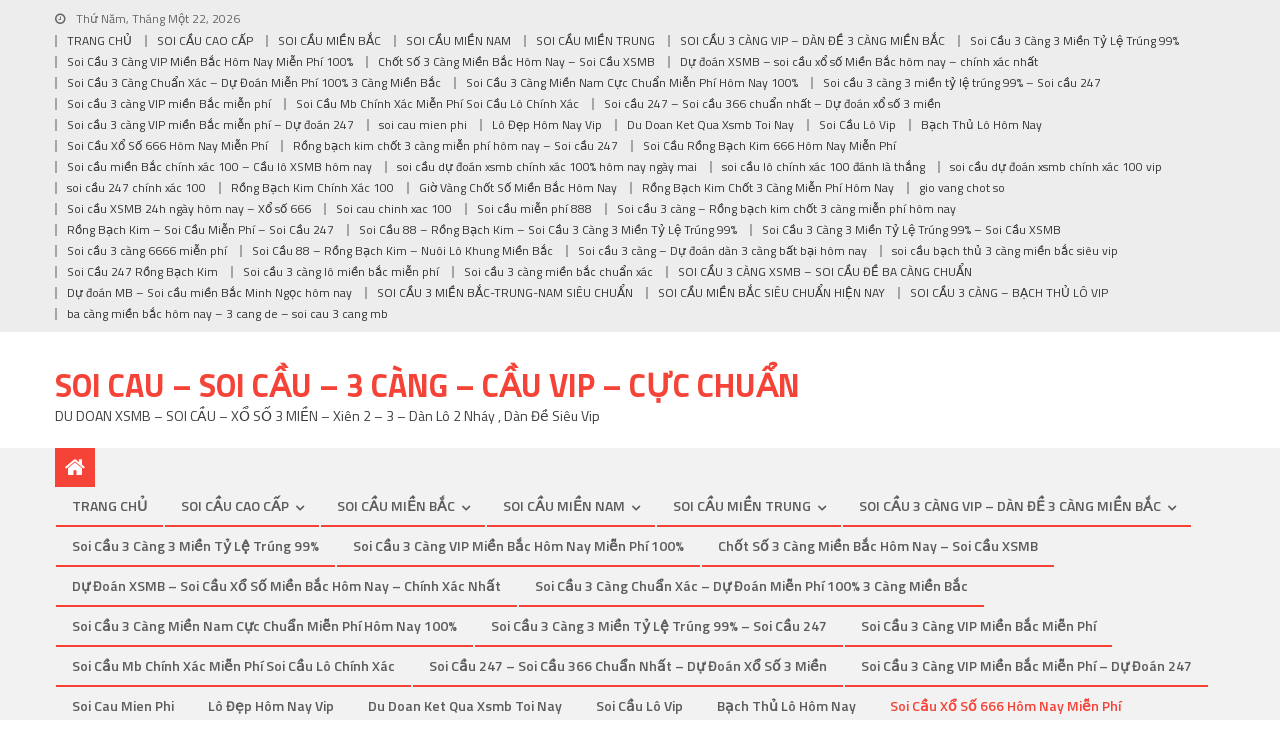

--- FILE ---
content_type: text/html; charset=UTF-8
request_url: http://soicau111.info/category/soi-cau-xo-so-666-hom-nay-mien-phi/
body_size: 18111
content:
<!DOCTYPE html>
<html lang="vi-VN">
<head>
<meta charset="UTF-8">
<meta name="viewport" content="width=device-width, initial-scale=1">
<link rel="profile" href="http://gmpg.org/xfn/11">
<link rel="pingback" href="http://soicau111.info/xmlrpc.php">

<title>Soi Cầu Xổ Số 666 Hôm Nay Miễn Phí &#8211;  SOI CAU – SOI CẦU – 3 CÀNG – CẦU VIP – CỰC CHUẨN</title>
<link rel='dns-prefetch' href='//fonts.googleapis.com' />
<link rel='dns-prefetch' href='//s.w.org' />
<link rel="alternate" type="application/rss+xml" title="Dòng thông tin  SOI CAU – SOI CẦU – 3 CÀNG – CẦU VIP – CỰC CHUẨN &raquo;" href="http://soicau111.info/feed/" />
<link rel="alternate" type="application/rss+xml" title="Dòng phản hồi  SOI CAU – SOI CẦU – 3 CÀNG – CẦU VIP – CỰC CHUẨN &raquo;" href="http://soicau111.info/comments/feed/" />
<link rel="alternate" type="application/rss+xml" title="Dòng thông tin chuyên mục  SOI CAU – SOI CẦU – 3 CÀNG – CẦU VIP – CỰC CHUẨN &raquo; Soi Cầu Xổ Số 666 Hôm Nay Miễn Phí" href="http://soicau111.info/category/soi-cau-xo-so-666-hom-nay-mien-phi/feed/" />
		<script type="text/javascript">
			window._wpemojiSettings = {"baseUrl":"https:\/\/s.w.org\/images\/core\/emoji\/12.0.0-1\/72x72\/","ext":".png","svgUrl":"https:\/\/s.w.org\/images\/core\/emoji\/12.0.0-1\/svg\/","svgExt":".svg","source":{"concatemoji":"http:\/\/soicau111.info\/wp-includes\/js\/wp-emoji-release.min.js?ver=5.3.20"}};
			!function(e,a,t){var n,r,o,i=a.createElement("canvas"),p=i.getContext&&i.getContext("2d");function s(e,t){var a=String.fromCharCode;p.clearRect(0,0,i.width,i.height),p.fillText(a.apply(this,e),0,0);e=i.toDataURL();return p.clearRect(0,0,i.width,i.height),p.fillText(a.apply(this,t),0,0),e===i.toDataURL()}function c(e){var t=a.createElement("script");t.src=e,t.defer=t.type="text/javascript",a.getElementsByTagName("head")[0].appendChild(t)}for(o=Array("flag","emoji"),t.supports={everything:!0,everythingExceptFlag:!0},r=0;r<o.length;r++)t.supports[o[r]]=function(e){if(!p||!p.fillText)return!1;switch(p.textBaseline="top",p.font="600 32px Arial",e){case"flag":return s([127987,65039,8205,9895,65039],[127987,65039,8203,9895,65039])?!1:!s([55356,56826,55356,56819],[55356,56826,8203,55356,56819])&&!s([55356,57332,56128,56423,56128,56418,56128,56421,56128,56430,56128,56423,56128,56447],[55356,57332,8203,56128,56423,8203,56128,56418,8203,56128,56421,8203,56128,56430,8203,56128,56423,8203,56128,56447]);case"emoji":return!s([55357,56424,55356,57342,8205,55358,56605,8205,55357,56424,55356,57340],[55357,56424,55356,57342,8203,55358,56605,8203,55357,56424,55356,57340])}return!1}(o[r]),t.supports.everything=t.supports.everything&&t.supports[o[r]],"flag"!==o[r]&&(t.supports.everythingExceptFlag=t.supports.everythingExceptFlag&&t.supports[o[r]]);t.supports.everythingExceptFlag=t.supports.everythingExceptFlag&&!t.supports.flag,t.DOMReady=!1,t.readyCallback=function(){t.DOMReady=!0},t.supports.everything||(n=function(){t.readyCallback()},a.addEventListener?(a.addEventListener("DOMContentLoaded",n,!1),e.addEventListener("load",n,!1)):(e.attachEvent("onload",n),a.attachEvent("onreadystatechange",function(){"complete"===a.readyState&&t.readyCallback()})),(n=t.source||{}).concatemoji?c(n.concatemoji):n.wpemoji&&n.twemoji&&(c(n.twemoji),c(n.wpemoji)))}(window,document,window._wpemojiSettings);
		</script>
		<style type="text/css">
img.wp-smiley,
img.emoji {
	display: inline !important;
	border: none !important;
	box-shadow: none !important;
	height: 1em !important;
	width: 1em !important;
	margin: 0 .07em !important;
	vertical-align: -0.1em !important;
	background: none !important;
	padding: 0 !important;
}
</style>
	<link rel='stylesheet' id='wp-block-library-css'  href='http://soicau111.info/wp-includes/css/dist/block-library/style.min.css?ver=5.3.20' type='text/css' media='all' />
<link rel='stylesheet' id='font-awesome-css'  href='http://soicau111.info/wp-content/themes/editorial/assets/library/font-awesome/css/font-awesome.min.css?ver=4.7.0' type='text/css' media='all' />
<link rel='stylesheet' id='editorial-google-font-css'  href='https://fonts.googleapis.com/css?family=Titillium+Web%3A400%2C600%2C700%2C300&#038;subset=latin%2Clatin-ext' type='text/css' media='all' />
<link rel='stylesheet' id='editorial-style-css'  href='http://soicau111.info/wp-content/themes/editorial/style.css?ver=1.4.2' type='text/css' media='all' />
<style id='editorial-style-inline-css' type='text/css'>
.category-button.mt-cat-247 a{background:#f54337}
.category-button.mt-cat-247 a:hover{background:#c31105}
.block-header.mt-cat-247{border-left:2px solid #f54337}
.rtl .block-header.mt-cat-247{border-left:none;border-right:2px solid #f54337}
.archive .page-header.mt-cat-247{border-left:4px solid #f54337}
.rtl.archive .page-header.mt-cat-247{border-left:none;border-right:4px solid #f54337}
#site-navigation ul li.mt-cat-247{border-bottom-color:#f54337}
.category-button.mt-cat-397 a{background:#f54337}
.category-button.mt-cat-397 a:hover{background:#c31105}
.block-header.mt-cat-397{border-left:2px solid #f54337}
.rtl .block-header.mt-cat-397{border-left:none;border-right:2px solid #f54337}
.archive .page-header.mt-cat-397{border-left:4px solid #f54337}
.rtl.archive .page-header.mt-cat-397{border-left:none;border-right:4px solid #f54337}
#site-navigation ul li.mt-cat-397{border-bottom-color:#f54337}
.category-button.mt-cat-271 a{background:#f54337}
.category-button.mt-cat-271 a:hover{background:#c31105}
.block-header.mt-cat-271{border-left:2px solid #f54337}
.rtl .block-header.mt-cat-271{border-left:none;border-right:2px solid #f54337}
.archive .page-header.mt-cat-271{border-left:4px solid #f54337}
.rtl.archive .page-header.mt-cat-271{border-left:none;border-right:4px solid #f54337}
#site-navigation ul li.mt-cat-271{border-bottom-color:#f54337}
.category-button.mt-cat-252 a{background:#f54337}
.category-button.mt-cat-252 a:hover{background:#c31105}
.block-header.mt-cat-252{border-left:2px solid #f54337}
.rtl .block-header.mt-cat-252{border-left:none;border-right:2px solid #f54337}
.archive .page-header.mt-cat-252{border-left:4px solid #f54337}
.rtl.archive .page-header.mt-cat-252{border-left:none;border-right:4px solid #f54337}
#site-navigation ul li.mt-cat-252{border-bottom-color:#f54337}
.category-button.mt-cat-1 a{background:#f54337}
.category-button.mt-cat-1 a:hover{background:#c31105}
.block-header.mt-cat-1{border-left:2px solid #f54337}
.rtl .block-header.mt-cat-1{border-left:none;border-right:2px solid #f54337}
.archive .page-header.mt-cat-1{border-left:4px solid #f54337}
.rtl.archive .page-header.mt-cat-1{border-left:none;border-right:4px solid #f54337}
#site-navigation ul li.mt-cat-1{border-bottom-color:#f54337}
.category-button.mt-cat-269 a{background:#f54337}
.category-button.mt-cat-269 a:hover{background:#c31105}
.block-header.mt-cat-269{border-left:2px solid #f54337}
.rtl .block-header.mt-cat-269{border-left:none;border-right:2px solid #f54337}
.archive .page-header.mt-cat-269{border-left:4px solid #f54337}
.rtl.archive .page-header.mt-cat-269{border-left:none;border-right:4px solid #f54337}
#site-navigation ul li.mt-cat-269{border-bottom-color:#f54337}
.category-button.mt-cat-393 a{background:#f54337}
.category-button.mt-cat-393 a:hover{background:#c31105}
.block-header.mt-cat-393{border-left:2px solid #f54337}
.rtl .block-header.mt-cat-393{border-left:none;border-right:2px solid #f54337}
.archive .page-header.mt-cat-393{border-left:4px solid #f54337}
.rtl.archive .page-header.mt-cat-393{border-left:none;border-right:4px solid #f54337}
#site-navigation ul li.mt-cat-393{border-bottom-color:#f54337}
.category-button.mt-cat-246 a{background:#f54337}
.category-button.mt-cat-246 a:hover{background:#c31105}
.block-header.mt-cat-246{border-left:2px solid #f54337}
.rtl .block-header.mt-cat-246{border-left:none;border-right:2px solid #f54337}
.archive .page-header.mt-cat-246{border-left:4px solid #f54337}
.rtl.archive .page-header.mt-cat-246{border-left:none;border-right:4px solid #f54337}
#site-navigation ul li.mt-cat-246{border-bottom-color:#f54337}
.category-button.mt-cat-254 a{background:#f54337}
.category-button.mt-cat-254 a:hover{background:#c31105}
.block-header.mt-cat-254{border-left:2px solid #f54337}
.rtl .block-header.mt-cat-254{border-left:none;border-right:2px solid #f54337}
.archive .page-header.mt-cat-254{border-left:4px solid #f54337}
.rtl.archive .page-header.mt-cat-254{border-left:none;border-right:4px solid #f54337}
#site-navigation ul li.mt-cat-254{border-bottom-color:#f54337}
.category-button.mt-cat-290 a{background:#f54337}
.category-button.mt-cat-290 a:hover{background:#c31105}
.block-header.mt-cat-290{border-left:2px solid #f54337}
.rtl .block-header.mt-cat-290{border-left:none;border-right:2px solid #f54337}
.archive .page-header.mt-cat-290{border-left:4px solid #f54337}
.rtl.archive .page-header.mt-cat-290{border-left:none;border-right:4px solid #f54337}
#site-navigation ul li.mt-cat-290{border-bottom-color:#f54337}
.category-button.mt-cat-288 a{background:#f54337}
.category-button.mt-cat-288 a:hover{background:#c31105}
.block-header.mt-cat-288{border-left:2px solid #f54337}
.rtl .block-header.mt-cat-288{border-left:none;border-right:2px solid #f54337}
.archive .page-header.mt-cat-288{border-left:4px solid #f54337}
.rtl.archive .page-header.mt-cat-288{border-left:none;border-right:4px solid #f54337}
#site-navigation ul li.mt-cat-288{border-bottom-color:#f54337}
.category-button.mt-cat-268 a{background:#f54337}
.category-button.mt-cat-268 a:hover{background:#c31105}
.block-header.mt-cat-268{border-left:2px solid #f54337}
.rtl .block-header.mt-cat-268{border-left:none;border-right:2px solid #f54337}
.archive .page-header.mt-cat-268{border-left:4px solid #f54337}
.rtl.archive .page-header.mt-cat-268{border-left:none;border-right:4px solid #f54337}
#site-navigation ul li.mt-cat-268{border-bottom-color:#f54337}
.category-button.mt-cat-301 a{background:#f54337}
.category-button.mt-cat-301 a:hover{background:#c31105}
.block-header.mt-cat-301{border-left:2px solid #f54337}
.rtl .block-header.mt-cat-301{border-left:none;border-right:2px solid #f54337}
.archive .page-header.mt-cat-301{border-left:4px solid #f54337}
.rtl.archive .page-header.mt-cat-301{border-left:none;border-right:4px solid #f54337}
#site-navigation ul li.mt-cat-301{border-bottom-color:#f54337}
.category-button.mt-cat-287 a{background:#f54337}
.category-button.mt-cat-287 a:hover{background:#c31105}
.block-header.mt-cat-287{border-left:2px solid #f54337}
.rtl .block-header.mt-cat-287{border-left:none;border-right:2px solid #f54337}
.archive .page-header.mt-cat-287{border-left:4px solid #f54337}
.rtl.archive .page-header.mt-cat-287{border-left:none;border-right:4px solid #f54337}
#site-navigation ul li.mt-cat-287{border-bottom-color:#f54337}
.category-button.mt-cat-289 a{background:#f54337}
.category-button.mt-cat-289 a:hover{background:#c31105}
.block-header.mt-cat-289{border-left:2px solid #f54337}
.rtl .block-header.mt-cat-289{border-left:none;border-right:2px solid #f54337}
.archive .page-header.mt-cat-289{border-left:4px solid #f54337}
.rtl.archive .page-header.mt-cat-289{border-left:none;border-right:4px solid #f54337}
#site-navigation ul li.mt-cat-289{border-bottom-color:#f54337}
.category-button.mt-cat-272 a{background:#f54337}
.category-button.mt-cat-272 a:hover{background:#c31105}
.block-header.mt-cat-272{border-left:2px solid #f54337}
.rtl .block-header.mt-cat-272{border-left:none;border-right:2px solid #f54337}
.archive .page-header.mt-cat-272{border-left:4px solid #f54337}
.rtl.archive .page-header.mt-cat-272{border-left:none;border-right:4px solid #f54337}
#site-navigation ul li.mt-cat-272{border-bottom-color:#f54337}
.category-button.mt-cat-262 a{background:#f54337}
.category-button.mt-cat-262 a:hover{background:#c31105}
.block-header.mt-cat-262{border-left:2px solid #f54337}
.rtl .block-header.mt-cat-262{border-left:none;border-right:2px solid #f54337}
.archive .page-header.mt-cat-262{border-left:4px solid #f54337}
.rtl.archive .page-header.mt-cat-262{border-left:none;border-right:4px solid #f54337}
#site-navigation ul li.mt-cat-262{border-bottom-color:#f54337}
.category-button.mt-cat-286 a{background:#f54337}
.category-button.mt-cat-286 a:hover{background:#c31105}
.block-header.mt-cat-286{border-left:2px solid #f54337}
.rtl .block-header.mt-cat-286{border-left:none;border-right:2px solid #f54337}
.archive .page-header.mt-cat-286{border-left:4px solid #f54337}
.rtl.archive .page-header.mt-cat-286{border-left:none;border-right:4px solid #f54337}
#site-navigation ul li.mt-cat-286{border-bottom-color:#f54337}
.category-button.mt-cat-302 a{background:#f54337}
.category-button.mt-cat-302 a:hover{background:#c31105}
.block-header.mt-cat-302{border-left:2px solid #f54337}
.rtl .block-header.mt-cat-302{border-left:none;border-right:2px solid #f54337}
.archive .page-header.mt-cat-302{border-left:4px solid #f54337}
.rtl.archive .page-header.mt-cat-302{border-left:none;border-right:4px solid #f54337}
#site-navigation ul li.mt-cat-302{border-bottom-color:#f54337}
.category-button.mt-cat-249 a{background:#f54337}
.category-button.mt-cat-249 a:hover{background:#c31105}
.block-header.mt-cat-249{border-left:2px solid #f54337}
.rtl .block-header.mt-cat-249{border-left:none;border-right:2px solid #f54337}
.archive .page-header.mt-cat-249{border-left:4px solid #f54337}
.rtl.archive .page-header.mt-cat-249{border-left:none;border-right:4px solid #f54337}
#site-navigation ul li.mt-cat-249{border-bottom-color:#f54337}
.category-button.mt-cat-396 a{background:#f54337}
.category-button.mt-cat-396 a:hover{background:#c31105}
.block-header.mt-cat-396{border-left:2px solid #f54337}
.rtl .block-header.mt-cat-396{border-left:none;border-right:2px solid #f54337}
.archive .page-header.mt-cat-396{border-left:4px solid #f54337}
.rtl.archive .page-header.mt-cat-396{border-left:none;border-right:4px solid #f54337}
#site-navigation ul li.mt-cat-396{border-bottom-color:#f54337}
.category-button.mt-cat-299 a{background:#f54337}
.category-button.mt-cat-299 a:hover{background:#c31105}
.block-header.mt-cat-299{border-left:2px solid #f54337}
.rtl .block-header.mt-cat-299{border-left:none;border-right:2px solid #f54337}
.archive .page-header.mt-cat-299{border-left:4px solid #f54337}
.rtl.archive .page-header.mt-cat-299{border-left:none;border-right:4px solid #f54337}
#site-navigation ul li.mt-cat-299{border-bottom-color:#f54337}
.category-button.mt-cat-294 a{background:#f54337}
.category-button.mt-cat-294 a:hover{background:#c31105}
.block-header.mt-cat-294{border-left:2px solid #f54337}
.rtl .block-header.mt-cat-294{border-left:none;border-right:2px solid #f54337}
.archive .page-header.mt-cat-294{border-left:4px solid #f54337}
.rtl.archive .page-header.mt-cat-294{border-left:none;border-right:4px solid #f54337}
#site-navigation ul li.mt-cat-294{border-bottom-color:#f54337}
.category-button.mt-cat-250 a{background:#f54337}
.category-button.mt-cat-250 a:hover{background:#c31105}
.block-header.mt-cat-250{border-left:2px solid #f54337}
.rtl .block-header.mt-cat-250{border-left:none;border-right:2px solid #f54337}
.archive .page-header.mt-cat-250{border-left:4px solid #f54337}
.rtl.archive .page-header.mt-cat-250{border-left:none;border-right:4px solid #f54337}
#site-navigation ul li.mt-cat-250{border-bottom-color:#f54337}
.category-button.mt-cat-259 a{background:#f54337}
.category-button.mt-cat-259 a:hover{background:#c31105}
.block-header.mt-cat-259{border-left:2px solid #f54337}
.rtl .block-header.mt-cat-259{border-left:none;border-right:2px solid #f54337}
.archive .page-header.mt-cat-259{border-left:4px solid #f54337}
.rtl.archive .page-header.mt-cat-259{border-left:none;border-right:4px solid #f54337}
#site-navigation ul li.mt-cat-259{border-bottom-color:#f54337}
.category-button.mt-cat-296 a{background:#f54337}
.category-button.mt-cat-296 a:hover{background:#c31105}
.block-header.mt-cat-296{border-left:2px solid #f54337}
.rtl .block-header.mt-cat-296{border-left:none;border-right:2px solid #f54337}
.archive .page-header.mt-cat-296{border-left:4px solid #f54337}
.rtl.archive .page-header.mt-cat-296{border-left:none;border-right:4px solid #f54337}
#site-navigation ul li.mt-cat-296{border-bottom-color:#f54337}
.category-button.mt-cat-297 a{background:#f54337}
.category-button.mt-cat-297 a:hover{background:#c31105}
.block-header.mt-cat-297{border-left:2px solid #f54337}
.rtl .block-header.mt-cat-297{border-left:none;border-right:2px solid #f54337}
.archive .page-header.mt-cat-297{border-left:4px solid #f54337}
.rtl.archive .page-header.mt-cat-297{border-left:none;border-right:4px solid #f54337}
#site-navigation ul li.mt-cat-297{border-bottom-color:#f54337}
.category-button.mt-cat-255 a{background:#f54337}
.category-button.mt-cat-255 a:hover{background:#c31105}
.block-header.mt-cat-255{border-left:2px solid #f54337}
.rtl .block-header.mt-cat-255{border-left:none;border-right:2px solid #f54337}
.archive .page-header.mt-cat-255{border-left:4px solid #f54337}
.rtl.archive .page-header.mt-cat-255{border-left:none;border-right:4px solid #f54337}
#site-navigation ul li.mt-cat-255{border-bottom-color:#f54337}
.category-button.mt-cat-303 a{background:#f54337}
.category-button.mt-cat-303 a:hover{background:#c31105}
.block-header.mt-cat-303{border-left:2px solid #f54337}
.rtl .block-header.mt-cat-303{border-left:none;border-right:2px solid #f54337}
.archive .page-header.mt-cat-303{border-left:4px solid #f54337}
.rtl.archive .page-header.mt-cat-303{border-left:none;border-right:4px solid #f54337}
#site-navigation ul li.mt-cat-303{border-bottom-color:#f54337}
.category-button.mt-cat-304 a{background:#f54337}
.category-button.mt-cat-304 a:hover{background:#c31105}
.block-header.mt-cat-304{border-left:2px solid #f54337}
.rtl .block-header.mt-cat-304{border-left:none;border-right:2px solid #f54337}
.archive .page-header.mt-cat-304{border-left:4px solid #f54337}
.rtl.archive .page-header.mt-cat-304{border-left:none;border-right:4px solid #f54337}
#site-navigation ul li.mt-cat-304{border-bottom-color:#f54337}
.category-button.mt-cat-258 a{background:#f54337}
.category-button.mt-cat-258 a:hover{background:#c31105}
.block-header.mt-cat-258{border-left:2px solid #f54337}
.rtl .block-header.mt-cat-258{border-left:none;border-right:2px solid #f54337}
.archive .page-header.mt-cat-258{border-left:4px solid #f54337}
.rtl.archive .page-header.mt-cat-258{border-left:none;border-right:4px solid #f54337}
#site-navigation ul li.mt-cat-258{border-bottom-color:#f54337}
.category-button.mt-cat-253 a{background:#f54337}
.category-button.mt-cat-253 a:hover{background:#c31105}
.block-header.mt-cat-253{border-left:2px solid #f54337}
.rtl .block-header.mt-cat-253{border-left:none;border-right:2px solid #f54337}
.archive .page-header.mt-cat-253{border-left:4px solid #f54337}
.rtl.archive .page-header.mt-cat-253{border-left:none;border-right:4px solid #f54337}
#site-navigation ul li.mt-cat-253{border-bottom-color:#f54337}
.category-button.mt-cat-251 a{background:#f54337}
.category-button.mt-cat-251 a:hover{background:#c31105}
.block-header.mt-cat-251{border-left:2px solid #f54337}
.rtl .block-header.mt-cat-251{border-left:none;border-right:2px solid #f54337}
.archive .page-header.mt-cat-251{border-left:4px solid #f54337}
.rtl.archive .page-header.mt-cat-251{border-left:none;border-right:4px solid #f54337}
#site-navigation ul li.mt-cat-251{border-bottom-color:#f54337}
.category-button.mt-cat-260 a{background:#f54337}
.category-button.mt-cat-260 a:hover{background:#c31105}
.block-header.mt-cat-260{border-left:2px solid #f54337}
.rtl .block-header.mt-cat-260{border-left:none;border-right:2px solid #f54337}
.archive .page-header.mt-cat-260{border-left:4px solid #f54337}
.rtl.archive .page-header.mt-cat-260{border-left:none;border-right:4px solid #f54337}
#site-navigation ul li.mt-cat-260{border-bottom-color:#f54337}
.category-button.mt-cat-263 a{background:#f54337}
.category-button.mt-cat-263 a:hover{background:#c31105}
.block-header.mt-cat-263{border-left:2px solid #f54337}
.rtl .block-header.mt-cat-263{border-left:none;border-right:2px solid #f54337}
.archive .page-header.mt-cat-263{border-left:4px solid #f54337}
.rtl.archive .page-header.mt-cat-263{border-left:none;border-right:4px solid #f54337}
#site-navigation ul li.mt-cat-263{border-bottom-color:#f54337}
.category-button.mt-cat-305 a{background:#f54337}
.category-button.mt-cat-305 a:hover{background:#c31105}
.block-header.mt-cat-305{border-left:2px solid #f54337}
.rtl .block-header.mt-cat-305{border-left:none;border-right:2px solid #f54337}
.archive .page-header.mt-cat-305{border-left:4px solid #f54337}
.rtl.archive .page-header.mt-cat-305{border-left:none;border-right:4px solid #f54337}
#site-navigation ul li.mt-cat-305{border-bottom-color:#f54337}
.category-button.mt-cat-394 a{background:#f54337}
.category-button.mt-cat-394 a:hover{background:#c31105}
.block-header.mt-cat-394{border-left:2px solid #f54337}
.rtl .block-header.mt-cat-394{border-left:none;border-right:2px solid #f54337}
.archive .page-header.mt-cat-394{border-left:4px solid #f54337}
.rtl.archive .page-header.mt-cat-394{border-left:none;border-right:4px solid #f54337}
#site-navigation ul li.mt-cat-394{border-bottom-color:#f54337}
.category-button.mt-cat-248 a{background:#f54337}
.category-button.mt-cat-248 a:hover{background:#c31105}
.block-header.mt-cat-248{border-left:2px solid #f54337}
.rtl .block-header.mt-cat-248{border-left:none;border-right:2px solid #f54337}
.archive .page-header.mt-cat-248{border-left:4px solid #f54337}
.rtl.archive .page-header.mt-cat-248{border-left:none;border-right:4px solid #f54337}
#site-navigation ul li.mt-cat-248{border-bottom-color:#f54337}
.category-button.mt-cat-298 a{background:#f54337}
.category-button.mt-cat-298 a:hover{background:#c31105}
.block-header.mt-cat-298{border-left:2px solid #f54337}
.rtl .block-header.mt-cat-298{border-left:none;border-right:2px solid #f54337}
.archive .page-header.mt-cat-298{border-left:4px solid #f54337}
.rtl.archive .page-header.mt-cat-298{border-left:none;border-right:4px solid #f54337}
#site-navigation ul li.mt-cat-298{border-bottom-color:#f54337}
.category-button.mt-cat-295 a{background:#f54337}
.category-button.mt-cat-295 a:hover{background:#c31105}
.block-header.mt-cat-295{border-left:2px solid #f54337}
.rtl .block-header.mt-cat-295{border-left:none;border-right:2px solid #f54337}
.archive .page-header.mt-cat-295{border-left:4px solid #f54337}
.rtl.archive .page-header.mt-cat-295{border-left:none;border-right:4px solid #f54337}
#site-navigation ul li.mt-cat-295{border-bottom-color:#f54337}
.category-button.mt-cat-300 a{background:#f54337}
.category-button.mt-cat-300 a:hover{background:#c31105}
.block-header.mt-cat-300{border-left:2px solid #f54337}
.rtl .block-header.mt-cat-300{border-left:none;border-right:2px solid #f54337}
.archive .page-header.mt-cat-300{border-left:4px solid #f54337}
.rtl.archive .page-header.mt-cat-300{border-left:none;border-right:4px solid #f54337}
#site-navigation ul li.mt-cat-300{border-bottom-color:#f54337}
.category-button.mt-cat-163 a{background:#f54337}
.category-button.mt-cat-163 a:hover{background:#c31105}
.block-header.mt-cat-163{border-left:2px solid #f54337}
.rtl .block-header.mt-cat-163{border-left:none;border-right:2px solid #f54337}
.archive .page-header.mt-cat-163{border-left:4px solid #f54337}
.rtl.archive .page-header.mt-cat-163{border-left:none;border-right:4px solid #f54337}
#site-navigation ul li.mt-cat-163{border-bottom-color:#f54337}
.category-button.mt-cat-292 a{background:#f54337}
.category-button.mt-cat-292 a:hover{background:#c31105}
.block-header.mt-cat-292{border-left:2px solid #f54337}
.rtl .block-header.mt-cat-292{border-left:none;border-right:2px solid #f54337}
.archive .page-header.mt-cat-292{border-left:4px solid #f54337}
.rtl.archive .page-header.mt-cat-292{border-left:none;border-right:4px solid #f54337}
#site-navigation ul li.mt-cat-292{border-bottom-color:#f54337}
.category-button.mt-cat-285 a{background:#f54337}
.category-button.mt-cat-285 a:hover{background:#c31105}
.block-header.mt-cat-285{border-left:2px solid #f54337}
.rtl .block-header.mt-cat-285{border-left:none;border-right:2px solid #f54337}
.archive .page-header.mt-cat-285{border-left:4px solid #f54337}
.rtl.archive .page-header.mt-cat-285{border-left:none;border-right:4px solid #f54337}
#site-navigation ul li.mt-cat-285{border-bottom-color:#f54337}
.category-button.mt-cat-283 a{background:#f54337}
.category-button.mt-cat-283 a:hover{background:#c31105}
.block-header.mt-cat-283{border-left:2px solid #f54337}
.rtl .block-header.mt-cat-283{border-left:none;border-right:2px solid #f54337}
.archive .page-header.mt-cat-283{border-left:4px solid #f54337}
.rtl.archive .page-header.mt-cat-283{border-left:none;border-right:4px solid #f54337}
#site-navigation ul li.mt-cat-283{border-bottom-color:#f54337}
.category-button.mt-cat-284 a{background:#f54337}
.category-button.mt-cat-284 a:hover{background:#c31105}
.block-header.mt-cat-284{border-left:2px solid #f54337}
.rtl .block-header.mt-cat-284{border-left:none;border-right:2px solid #f54337}
.archive .page-header.mt-cat-284{border-left:4px solid #f54337}
.rtl.archive .page-header.mt-cat-284{border-left:none;border-right:4px solid #f54337}
#site-navigation ul li.mt-cat-284{border-bottom-color:#f54337}
.category-button.mt-cat-270 a{background:#f54337}
.category-button.mt-cat-270 a:hover{background:#c31105}
.block-header.mt-cat-270{border-left:2px solid #f54337}
.rtl .block-header.mt-cat-270{border-left:none;border-right:2px solid #f54337}
.archive .page-header.mt-cat-270{border-left:4px solid #f54337}
.rtl.archive .page-header.mt-cat-270{border-left:none;border-right:4px solid #f54337}
#site-navigation ul li.mt-cat-270{border-bottom-color:#f54337}
.category-button.mt-cat-261 a{background:#f54337}
.category-button.mt-cat-261 a:hover{background:#c31105}
.block-header.mt-cat-261{border-left:2px solid #f54337}
.rtl .block-header.mt-cat-261{border-left:none;border-right:2px solid #f54337}
.archive .page-header.mt-cat-261{border-left:4px solid #f54337}
.rtl.archive .page-header.mt-cat-261{border-left:none;border-right:4px solid #f54337}
#site-navigation ul li.mt-cat-261{border-bottom-color:#f54337}
.category-button.mt-cat-164 a{background:#f54337}
.category-button.mt-cat-164 a:hover{background:#c31105}
.block-header.mt-cat-164{border-left:2px solid #f54337}
.rtl .block-header.mt-cat-164{border-left:none;border-right:2px solid #f54337}
.archive .page-header.mt-cat-164{border-left:4px solid #f54337}
.rtl.archive .page-header.mt-cat-164{border-left:none;border-right:4px solid #f54337}
#site-navigation ul li.mt-cat-164{border-bottom-color:#f54337}
.category-button.mt-cat-266 a{background:#f54337}
.category-button.mt-cat-266 a:hover{background:#c31105}
.block-header.mt-cat-266{border-left:2px solid #f54337}
.rtl .block-header.mt-cat-266{border-left:none;border-right:2px solid #f54337}
.archive .page-header.mt-cat-266{border-left:4px solid #f54337}
.rtl.archive .page-header.mt-cat-266{border-left:none;border-right:4px solid #f54337}
#site-navigation ul li.mt-cat-266{border-bottom-color:#f54337}
.category-button.mt-cat-395 a{background:#f54337}
.category-button.mt-cat-395 a:hover{background:#c31105}
.block-header.mt-cat-395{border-left:2px solid #f54337}
.rtl .block-header.mt-cat-395{border-left:none;border-right:2px solid #f54337}
.archive .page-header.mt-cat-395{border-left:4px solid #f54337}
.rtl.archive .page-header.mt-cat-395{border-left:none;border-right:4px solid #f54337}
#site-navigation ul li.mt-cat-395{border-bottom-color:#f54337}
.category-button.mt-cat-47 a{background:#f54337}
.category-button.mt-cat-47 a:hover{background:#c31105}
.block-header.mt-cat-47{border-left:2px solid #f54337}
.rtl .block-header.mt-cat-47{border-left:none;border-right:2px solid #f54337}
.archive .page-header.mt-cat-47{border-left:4px solid #f54337}
.rtl.archive .page-header.mt-cat-47{border-left:none;border-right:4px solid #f54337}
#site-navigation ul li.mt-cat-47{border-bottom-color:#f54337}
.category-button.mt-cat-267 a{background:#f54337}
.category-button.mt-cat-267 a:hover{background:#c31105}
.block-header.mt-cat-267{border-left:2px solid #f54337}
.rtl .block-header.mt-cat-267{border-left:none;border-right:2px solid #f54337}
.archive .page-header.mt-cat-267{border-left:4px solid #f54337}
.rtl.archive .page-header.mt-cat-267{border-left:none;border-right:4px solid #f54337}
#site-navigation ul li.mt-cat-267{border-bottom-color:#f54337}
.category-button.mt-cat-293 a{background:#f54337}
.category-button.mt-cat-293 a:hover{background:#c31105}
.block-header.mt-cat-293{border-left:2px solid #f54337}
.rtl .block-header.mt-cat-293{border-left:none;border-right:2px solid #f54337}
.archive .page-header.mt-cat-293{border-left:4px solid #f54337}
.rtl.archive .page-header.mt-cat-293{border-left:none;border-right:4px solid #f54337}
#site-navigation ul li.mt-cat-293{border-bottom-color:#f54337}
.category-button.mt-cat-2 a{background:#f54337}
.category-button.mt-cat-2 a:hover{background:#c31105}
.block-header.mt-cat-2{border-left:2px solid #f54337}
.rtl .block-header.mt-cat-2{border-left:none;border-right:2px solid #f54337}
.archive .page-header.mt-cat-2{border-left:4px solid #f54337}
.rtl.archive .page-header.mt-cat-2{border-left:none;border-right:4px solid #f54337}
#site-navigation ul li.mt-cat-2{border-bottom-color:#f54337}
.category-button.mt-cat-265 a{background:#f54337}
.category-button.mt-cat-265 a:hover{background:#c31105}
.block-header.mt-cat-265{border-left:2px solid #f54337}
.rtl .block-header.mt-cat-265{border-left:none;border-right:2px solid #f54337}
.archive .page-header.mt-cat-265{border-left:4px solid #f54337}
.rtl.archive .page-header.mt-cat-265{border-left:none;border-right:4px solid #f54337}
#site-navigation ul li.mt-cat-265{border-bottom-color:#f54337}
.category-button.mt-cat-273 a{background:#f54337}
.category-button.mt-cat-273 a:hover{background:#c31105}
.block-header.mt-cat-273{border-left:2px solid #f54337}
.rtl .block-header.mt-cat-273{border-left:none;border-right:2px solid #f54337}
.archive .page-header.mt-cat-273{border-left:4px solid #f54337}
.rtl.archive .page-header.mt-cat-273{border-left:none;border-right:4px solid #f54337}
#site-navigation ul li.mt-cat-273{border-bottom-color:#f54337}
.category-button.mt-cat-291 a{background:#f54337}
.category-button.mt-cat-291 a:hover{background:#c31105}
.block-header.mt-cat-291{border-left:2px solid #f54337}
.rtl .block-header.mt-cat-291{border-left:none;border-right:2px solid #f54337}
.archive .page-header.mt-cat-291{border-left:4px solid #f54337}
.rtl.archive .page-header.mt-cat-291{border-left:none;border-right:4px solid #f54337}
#site-navigation ul li.mt-cat-291{border-bottom-color:#f54337}
.navigation .nav-links a,.bttn,button,input[type='button'],input[type='reset'],input[type='submit'],.navigation .nav-links a:hover,.bttn:hover,button,input[type='button']:hover,input[type='reset']:hover,input[type='submit']:hover,.edit-link .post-edit-link ,.reply .comment-reply-link,.home-icon,.search-main,.header-search-wrapper .search-form-main .search-submit,.mt-slider-section .bx-controls a:hover,.widget_search .search-submit,.error404 .page-title,.archive.archive-classic .entry-title a:after,#mt-scrollup,.widget_tag_cloud .tagcloud a:hover,.sub-toggle,#site-navigation ul > li:hover > .sub-toggle,#site-navigation ul > li.current-menu-item .sub-toggle,#site-navigation ul > li.current-menu-ancestor .sub-toggle{background:#f54337}
.navigation .nav-links a,.bttn,button,input[type='button'],input[type='reset'],input[type='submit'],.widget_search .search-submit,.widget_tag_cloud .tagcloud a:hover{border-color:#f54337}
.comment-list .comment-body ,.header-search-wrapper .search-form-main{border-top-color:#f54337}
#site-navigation ul li,.header-search-wrapper .search-form-main:before{border-bottom-color:#f54337}
.archive .page-header,.block-header,.widget .widget-title-wrapper,.related-articles-wrapper .widget-title-wrapper{border-left-color:#f54337}
a,a:hover,a:focus,a:active,.entry-footer a:hover,.comment-author .fn .url:hover,#cancel-comment-reply-link,#cancel-comment-reply-link:before,.logged-in-as a,.top-menu ul li a:hover,#footer-navigation ul li a:hover,#site-navigation ul li a:hover,#site-navigation ul li.current-menu-item a,.mt-slider-section .slide-title a:hover,.featured-post-wrapper .featured-title a:hover,.editorial_block_grid .post-title a:hover,.slider-meta-wrapper span:hover,.slider-meta-wrapper a:hover,.featured-meta-wrapper span:hover,.featured-meta-wrapper a:hover,.post-meta-wrapper > span:hover,.post-meta-wrapper span > a:hover ,.grid-posts-block .post-title a:hover,.list-posts-block .single-post-wrapper .post-content-wrapper .post-title a:hover,.column-posts-block .single-post-wrapper.secondary-post .post-content-wrapper .post-title a:hover,.widget a:hover,.widget a:hover::before,.widget li:hover::before,.entry-title a:hover,.entry-meta span a:hover,.post-readmore a:hover,.archive-classic .entry-title a:hover,.archive-columns .entry-title a:hover,.related-posts-wrapper .post-title a:hover,.block-header .block-title a:hover,.widget .widget-title a:hover,.related-articles-wrapper .related-title a:hover{color:#f54337}
</style>
<link rel='stylesheet' id='editorial-responsive-css'  href='http://soicau111.info/wp-content/themes/editorial/assets/css/editorial-responsive.css?ver=1.4.2' type='text/css' media='all' />
<script type='text/javascript' src='http://soicau111.info/wp-includes/js/jquery/jquery.js?ver=1.12.4-wp'></script>
<script type='text/javascript' src='http://soicau111.info/wp-includes/js/jquery/jquery-migrate.min.js?ver=1.4.1'></script>
<link rel='https://api.w.org/' href='http://soicau111.info/wp-json/' />
<link rel="EditURI" type="application/rsd+xml" title="RSD" href="http://soicau111.info/xmlrpc.php?rsd" />
<link rel="wlwmanifest" type="application/wlwmanifest+xml" href="http://soicau111.info/wp-includes/wlwmanifest.xml" /> 
<meta name="generator" content="WordPress 5.3.20" />
<style>/* CSS added by WP Meta and Date Remover*/.entry-meta {display:none !important;}
	.home .entry-meta { display: none; }
	.entry-footer {display:none !important;}
	.home .entry-footer { display: none; }</style><link rel="icon" href="http://soicau111.info/wp-content/uploads/2020/09/cropped-unnamed-32x32.png" sizes="32x32" />
<link rel="icon" href="http://soicau111.info/wp-content/uploads/2020/09/cropped-unnamed-192x192.png" sizes="192x192" />
<link rel="apple-touch-icon-precomposed" href="http://soicau111.info/wp-content/uploads/2020/09/cropped-unnamed-180x180.png" />
<meta name="msapplication-TileImage" content="http://soicau111.info/wp-content/uploads/2020/09/cropped-unnamed-270x270.png" />
</head>

<body class="archive category category-soi-cau-xo-so-666-hom-nay-mien-phi category-273 hfeed fullwidth_layout right-sidebar archive-classic">
<div id="page" class="site">
	<a class="skip-link screen-reader-text" href="#content">Skip to content</a>
	
	<header id="masthead" class="site-header" role="banner">
		
		<div class="top-header-section">
			<div class="mt-container">
				<div class="top-left-header">
								<div class="date-section">
				Thứ Năm, Tháng Một 22, 2026			</div>
					<nav id="top-header-navigation" class="top-navigation" role="navigation">
						<div class="top-menu"><ul><li id="menu-item-102" class="menu-item menu-item-type-post_type menu-item-object-page menu-item-home menu-item-102"><a href="http://soicau111.info/">TRANG CHỦ</a></li>
<li id="menu-item-514" class="menu-item menu-item-type-taxonomy menu-item-object-category menu-item-has-children menu-item-514 mt-cat-163"><a href="http://soicau111.info/category/soi-cau-cao-cap/">SOI CẦU CAO CẤP</a></li>
<li id="menu-item-515" class="menu-item menu-item-type-taxonomy menu-item-object-category menu-item-has-children menu-item-515 mt-cat-164"><a href="http://soicau111.info/category/soi-cau-mien-bac/">SOI CẦU MIỀN BẮC</a></li>
<li id="menu-item-516" class="menu-item menu-item-type-taxonomy menu-item-object-category menu-item-has-children menu-item-516 mt-cat-47"><a href="http://soicau111.info/category/soi-cau-mien-nam/">SOI CẦU MIỀN NAM</a></li>
<li id="menu-item-517" class="menu-item menu-item-type-taxonomy menu-item-object-category menu-item-has-children menu-item-517 mt-cat-2"><a href="http://soicau111.info/category/soi-cau-mien-trung/">SOI CẦU MIỀN TRUNG</a></li>
<li id="menu-item-917" class="menu-item menu-item-type-taxonomy menu-item-object-category menu-item-has-children menu-item-917 mt-cat-253"><a href="http://soicau111.info/category/soi-cau-3-cang-vip-dan-de-3-cang-mien-bac/">SOI CẦU 3 CÀNG VIP – DÀN ĐỀ 3 CÀNG MIỀN BẮC</a></li>
<li id="menu-item-914" class="menu-item menu-item-type-taxonomy menu-item-object-category menu-item-914 mt-cat-250"><a href="http://soicau111.info/category/soi-cau-3-cang-3-mien-ty-le-trung-99/">Soi Cầu 3 Càng 3 Miền Tỷ Lệ Trúng 99%</a></li>
<li id="menu-item-915" class="menu-item menu-item-type-taxonomy menu-item-object-category menu-item-915 mt-cat-251"><a href="http://soicau111.info/category/soi-cau-3-cang-vip-mien-bac-hom-nay-mien-phi-100/">Soi Cầu 3 Càng VIP Miền Bắc Hôm Nay Miễn Phí 100%</a></li>
<li id="menu-item-916" class="menu-item menu-item-type-taxonomy menu-item-object-category menu-item-916 mt-cat-252"><a href="http://soicau111.info/category/chot-so-3-cang-mien-bac-hom-nay-soi-cau-xsmb/">Chốt Số 3 Càng Miền Bắc Hôm Nay – Soi Cầu XSMB</a></li>
<li id="menu-item-961" class="menu-item menu-item-type-taxonomy menu-item-object-category menu-item-961 mt-cat-254"><a href="http://soicau111.info/category/du-doan-xsmb-soi-cau-xo-so-mien-bac-hom-nay-chinh-xac-nhat/">Dự đoán XSMB – soi cầu xổ số Miền Bắc hôm nay – chính xác nhất</a></li>
<li id="menu-item-962" class="menu-item menu-item-type-taxonomy menu-item-object-category menu-item-962 mt-cat-255"><a href="http://soicau111.info/category/soi-cau-3-cang-chuan-xac-du-doan-mien-phi-100-3-cang-mien-bac/">Soi Cầu 3 Càng Chuẩn Xác – Dự Đoán Miễn Phí 100% 3 Càng Miền Bắc</a></li>
<li id="menu-item-986" class="menu-item menu-item-type-taxonomy menu-item-object-category menu-item-986 mt-cat-258"><a href="http://soicau111.info/category/soi-cau-3-cang-mien-nam-cuc-chuan-mien-phi-hom-nay-100/">Soi Cầu 3 Càng Miền Nam Cực Chuẩn Miễn Phí Hôm Nay 100%</a></li>
<li id="menu-item-1059" class="menu-item menu-item-type-taxonomy menu-item-object-category menu-item-1059 mt-cat-259"><a href="http://soicau111.info/category/soi-cau-3-cang-3-mien-ty-le-trung-99-soi-cau-247/">Soi cầu 3 càng 3 miền tỷ lệ trúng 99% – Soi cầu 247</a></li>
<li id="menu-item-1060" class="menu-item menu-item-type-taxonomy menu-item-object-category menu-item-1060 mt-cat-260"><a href="http://soicau111.info/category/soi-cau-3-cang-vip-mien-bac-mien-phi/">Soi cầu 3 càng VIP miền Bắc miễn phí</a></li>
<li id="menu-item-1069" class="menu-item menu-item-type-taxonomy menu-item-object-category menu-item-1069 mt-cat-261"><a href="http://soicau111.info/category/soi-cau-mb-chinh-xac-mien-phi-soi-cau-lo-chinh-xac/">Soi Cầu Mb Chính Xác Miễn Phí Soi Cầu Lô Chính Xác</a></li>
<li id="menu-item-1074" class="menu-item menu-item-type-taxonomy menu-item-object-category menu-item-1074 mt-cat-262"><a href="http://soicau111.info/category/soi-cau-247-soi-cau-366-chuan-nhat-du-doan-xo-so-3-mien/">Soi cầu 247 – Soi cầu 366 chuẩn nhất – Dự đoán xổ số 3 miền</a></li>
<li id="menu-item-1080" class="menu-item menu-item-type-taxonomy menu-item-object-category menu-item-1080 mt-cat-263"><a href="http://soicau111.info/category/soi-cau-3-cang-vip-mien-bac-mien-phi-du-doan-247/">Soi cầu 3 càng VIP miền Bắc miễn phí &#8211; Dự đoán 247</a></li>
<li id="menu-item-1098" class="menu-item menu-item-type-taxonomy menu-item-object-category menu-item-1098 mt-cat-267"><a href="http://soicau111.info/category/soi-cau-mien-phi/">soi cau mien phi</a></li>
<li id="menu-item-1097" class="menu-item menu-item-type-taxonomy menu-item-object-category menu-item-1097 mt-cat-268"><a href="http://soicau111.info/category/lo-dep-hom-nay-vip/">Lô Đẹp Hôm Nay Vip</a></li>
<li id="menu-item-1107" class="menu-item menu-item-type-taxonomy menu-item-object-category menu-item-1107 mt-cat-269"><a href="http://soicau111.info/category/du-doan-ket-qua-xsmb-toi-nay/">Du Doan Ket Qua Xsmb Toi Nay</a></li>
<li id="menu-item-1106" class="menu-item menu-item-type-taxonomy menu-item-object-category menu-item-1106 mt-cat-270"><a href="http://soicau111.info/category/soi-cau-lo-vip/">Soi Cầu Lô Vip</a></li>
<li id="menu-item-1105" class="menu-item menu-item-type-taxonomy menu-item-object-category menu-item-1105 mt-cat-271"><a href="http://soicau111.info/category/bach-thu-lo-hom-nay/">Bạch Thủ Lô Hôm Nay</a></li>
<li id="menu-item-1120" class="menu-item menu-item-type-taxonomy menu-item-object-category current-menu-item menu-item-1120 mt-cat-273"><a href="http://soicau111.info/category/soi-cau-xo-so-666-hom-nay-mien-phi/" aria-current="page">Soi Cầu Xổ Số 666 Hôm Nay Miễn Phí</a></li>
<li id="menu-item-1119" class="menu-item menu-item-type-taxonomy menu-item-object-category menu-item-1119 mt-cat-272"><a href="http://soicau111.info/category/rong-bach-kim-chot-3-cang-mien-phi-hom-nay-soi-cau-247/">Rồng bạch kim chốt 3 càng miễn phí hôm nay – Soi cầu 247</a></li>
<li id="menu-item-1091" class="menu-item menu-item-type-taxonomy menu-item-object-category menu-item-1091 mt-cat-265"><a href="http://soicau111.info/category/soi-cau-rong-bach-kim-666-hom-nay-mien-phi/">Soi Cầu Rồng Bạch Kim 666 Hôm Nay Miễn Phí</a></li>
<li id="menu-item-1090" class="menu-item menu-item-type-taxonomy menu-item-object-category menu-item-1090 mt-cat-266"><a href="http://soicau111.info/category/soi-cau-mien-bac-chinh-xac-100-cau-lo-xsmb-hom-nay/">Soi cầu miền Bắc chính xác 100 – Cầu lô XSMB hôm nay</a></li>
<li id="menu-item-1142" class="menu-item menu-item-type-taxonomy menu-item-object-category menu-item-1142 mt-cat-283"><a href="http://soicau111.info/category/soi-cau-du-doan-xsmb-chinh-xac-100-hom-nay-ngay-mai/">soi cầu dự đoán xsmb chính xác 100% hôm nay ngày mai</a></li>
<li id="menu-item-1143" class="menu-item menu-item-type-taxonomy menu-item-object-category menu-item-1143 mt-cat-284"><a href="http://soicau111.info/category/soi-cau-lo-chinh-xac-100-danh-la-thang/">soi cầu lô chính xác 100 đánh là thắng</a></li>
<li id="menu-item-1144" class="menu-item menu-item-type-taxonomy menu-item-object-category menu-item-1144 mt-cat-285"><a href="http://soicau111.info/category/soi-cau-du-doan-xsmb-chinh-xac-100-vip/">soi cầu dự đoán xsmb chính xác 100 vip</a></li>
<li id="menu-item-1145" class="menu-item menu-item-type-taxonomy menu-item-object-category menu-item-1145 mt-cat-286"><a href="http://soicau111.info/category/soi-cau-247-chinh-xac-100/">soi cầu 247 chính xác 100</a></li>
<li id="menu-item-1154" class="menu-item menu-item-type-taxonomy menu-item-object-category menu-item-1154 mt-cat-287"><a href="http://soicau111.info/category/rong-bach-kim-chinh-xac-100/">Rồng Bạch Kim Chính Xác 100</a></li>
<li id="menu-item-1155" class="menu-item menu-item-type-taxonomy menu-item-object-category menu-item-1155 mt-cat-288"><a href="http://soicau111.info/category/gio-vang-chot-so-mien-bac-hom-nay/">Giờ Vàng Chốt Số Miền Bắc Hôm Nay</a></li>
<li id="menu-item-1156" class="menu-item menu-item-type-taxonomy menu-item-object-category menu-item-1156 mt-cat-289"><a href="http://soicau111.info/category/rong-bach-kim-chot-3-cang-mien-phi-hom-nay/">Rồng Bạch Kim Chốt 3 Càng Miễn Phí Hôm Nay</a></li>
<li id="menu-item-1164" class="menu-item menu-item-type-taxonomy menu-item-object-category menu-item-1164 mt-cat-290"><a href="http://soicau111.info/category/gio-vang-chot-so/">gio vang chot so</a></li>
<li id="menu-item-1165" class="menu-item menu-item-type-taxonomy menu-item-object-category menu-item-1165 mt-cat-291"><a href="http://soicau111.info/category/soi-cau-xsmb-24h-ngay-hom-nay-xo-so-666/">Soi cầu XSMB 24h ngày hôm nay – Xổ số 666</a></li>
<li id="menu-item-1189" class="menu-item menu-item-type-taxonomy menu-item-object-category menu-item-1189 mt-cat-292"><a href="http://soicau111.info/category/soi-cau-chinh-xac-100/">Soi cau chinh xac 100</a></li>
<li id="menu-item-1190" class="menu-item menu-item-type-taxonomy menu-item-object-category menu-item-1190 mt-cat-293"><a href="http://soicau111.info/category/soi-cau-mien-phi-888/">Soi cầu miễn phí 888</a></li>
<li id="menu-item-1191" class="menu-item menu-item-type-taxonomy menu-item-object-category menu-item-1191 mt-cat-294"><a href="http://soicau111.info/category/soi-cau-3-cang-rong-bach-kim-chot-3-cang-mien-phi-hom-nay/">Soi cầu 3 càng – Rồng bạch kim chốt 3 càng miễn phí hôm nay</a></li>
<li id="menu-item-1222" class="menu-item menu-item-type-taxonomy menu-item-object-category menu-item-1222 mt-cat-301"><a href="http://soicau111.info/category/rong-bach-kim-soi-cau-mien-phi-soi-cau-247/">Rồng Bạch Kim – Soi Cầu Miễn Phí – Soi Cầu 247</a></li>
<li id="menu-item-1192" class="menu-item menu-item-type-taxonomy menu-item-object-category menu-item-1192 mt-cat-295"><a href="http://soicau111.info/category/soi-cau-88-rong-bach-kim-soi-cau-3-cang-3-mien-ty-le-trung-99/">Soi Cầu 88 – Rồng Bạch Kim – Soi Cầu 3 Càng 3 Miền Tỷ Lệ Trúng 99%</a></li>
<li id="menu-item-1193" class="menu-item menu-item-type-taxonomy menu-item-object-category menu-item-1193 mt-cat-296"><a href="http://soicau111.info/category/soi-cau-3-cang-3-mien-ty-le-trung-99-soi-cau-xsmb/">Soi Cầu 3 Càng 3 Miền Tỷ Lệ Trúng 99% – Soi Cầu XSMB</a></li>
<li id="menu-item-1198" class="menu-item menu-item-type-taxonomy menu-item-object-category menu-item-1198 mt-cat-297"><a href="http://soicau111.info/category/soi-cau-3-cang-6666-mien-phi/">Soi cầu 3 càng 6666 miễn phí</a></li>
<li id="menu-item-1219" class="menu-item menu-item-type-taxonomy menu-item-object-category menu-item-1219 mt-cat-298"><a href="http://soicau111.info/category/soi-cau-88-rong-bach-kim-nuoi-lo-khung-mien-bac/">Soi Cầu 88 – Rồng Bạch Kim – Nuôi Lô Khung Miền Bắc</a></li>
<li id="menu-item-1220" class="menu-item menu-item-type-taxonomy menu-item-object-category menu-item-1220 mt-cat-299"><a href="http://soicau111.info/category/soi-cau-3-cang-du-doan-dan-3-cang-bat-bai-hom-nay/">Soi cầu 3 càng – Dự đoán dàn 3 càng bất bại hôm nay</a></li>
<li id="menu-item-1221" class="menu-item menu-item-type-taxonomy menu-item-object-category menu-item-1221 mt-cat-300"><a href="http://soicau111.info/category/soi-cau-bach-thu-3-cang-mien-bac-sieu-vip/">soi cầu bạch thủ 3 càng miền bắc siêu vip</a></li>
<li id="menu-item-1223" class="menu-item menu-item-type-taxonomy menu-item-object-category menu-item-1223 mt-cat-302"><a href="http://soicau111.info/category/soi-cau-247-rong-bach-kim/">Soi Cầu 247 Rồng Bạch Kim</a></li>
<li id="menu-item-1269" class="menu-item menu-item-type-taxonomy menu-item-object-category menu-item-1269 mt-cat-303"><a href="http://soicau111.info/category/soi-cau-3-cang-lo-mien-bac-mien-phi/">Soi cầu 3 càng lô miền bắc miễn phí</a></li>
<li id="menu-item-1270" class="menu-item menu-item-type-taxonomy menu-item-object-category menu-item-1270 mt-cat-304"><a href="http://soicau111.info/category/soi-cau-3-cang-mien-bac-chuan-xac/">Soi cầu 3 càng miền bắc chuẩn xác</a></li>
<li id="menu-item-1519" class="menu-item menu-item-type-taxonomy menu-item-object-category menu-item-1519 mt-cat-305"><a href="http://soicau111.info/category/soi-cau-3-cang-xsmb-soi-cau-de-ba-cang-chuan/">SOI CẦU 3 CÀNG XSMB – SOI CẦU ĐỀ BA CÀNG CHUẨN</a></li>
<li id="menu-item-1522" class="menu-item menu-item-type-taxonomy menu-item-object-category menu-item-1522 mt-cat-393"><a href="http://soicau111.info/category/du-doan-mb-soi-cau-mien-bac-minh-ngoc-hom-nay/">Dự đoán MB &#8211; Soi cầu miền Bắc Minh Ngọc hôm nay</a></li>
<li id="menu-item-1528" class="menu-item menu-item-type-taxonomy menu-item-object-category menu-item-1528 mt-cat-394"><a href="http://soicau111.info/category/soi-cau-3-mien-bac-trung-nam-sieu-chuan/">SOI CẦU 3 MIỀN BẮC-TRUNG-NAM SIÊU CHUẨN</a></li>
<li id="menu-item-1529" class="menu-item menu-item-type-taxonomy menu-item-object-category menu-item-1529 mt-cat-395"><a href="http://soicau111.info/category/soi-cau-mien-bac-sieu-chuan-hien-nay/">SOI CẦU MIỀN BẮC SIÊU CHUẨN HIỆN NAY</a></li>
<li id="menu-item-1536" class="menu-item menu-item-type-taxonomy menu-item-object-category menu-item-1536 mt-cat-396"><a href="http://soicau111.info/category/soi-cau-3-cang-bach-thu-lo-vip/">SOI CẦU 3 CÀNG &#8211; BẠCH THỦ LÔ VIP</a></li>
<li id="menu-item-1537" class="menu-item menu-item-type-taxonomy menu-item-object-category menu-item-1537 mt-cat-397"><a href="http://soicau111.info/category/ba-cang-mien-bac-hom-nay-3-cang-de-soi-cau-3-cang-mb/">ba càng miền bắc hôm nay – 3 cang de – soi cau 3 cang mb</a></li>
</ul></div>					</nav>
				</div>
							<div class="top-social-wrapper">
							</div><!-- .top-social-wrapper -->
			</div> <!-- mt-container end -->
		</div><!-- .top-header-section -->

		<div class="logo-ads-wrapper clearfix">
			<div class="mt-container">
				<div class="site-branding">
																<div class="site-title-wrapper">
															<p class="site-title"><a href="http://soicau111.info/" rel="home"> SOI CAU – SOI CẦU – 3 CÀNG – CẦU VIP – CỰC CHUẨN</a></p>
															<p class="site-description">DU DOAN XSMB – SOI CẦU – XỔ SỐ 3 MIỀN – Xiên 2 – 3 – Dàn Lô 2 Nháy , Dàn Đề Siêu Vip</p>
													</div><!-- .site-title-wrapper -->
									</div><!-- .site-branding -->
				<div class="header-ads-wrapper">
									</div><!-- .header-ads-wrapper -->
			</div>
		</div><!-- .logo-ads-wrapper -->

		<div id="mt-menu-wrap" class="bottom-header-wrapper clearfix">
			<div class="mt-container">
				<div class="home-icon"> <a href="http://soicau111.info/" rel="home"> <i class="fa fa-home"> </i> </a> </div>
				<a href="javascript:void(0)" class="menu-toggle"> <i class="fa fa-navicon"> </i> </a>
				<nav id="site-navigation" class="main-navigation" role="navigation">
					<div class="menu"><ul><li class="menu-item menu-item-type-post_type menu-item-object-page menu-item-home menu-item-102"><a href="http://soicau111.info/">TRANG CHỦ</a></li>
<li class="menu-item menu-item-type-taxonomy menu-item-object-category menu-item-has-children menu-item-514 mt-cat-163"><a href="http://soicau111.info/category/soi-cau-cao-cap/">SOI CẦU CAO CẤP</a>
<ul class="sub-menu">
	<li id="menu-item-320" class="menu-item menu-item-type-post_type menu-item-object-post menu-item-320"><a href="http://soicau111.info/bach-thu-de/">BẠCH THỦ ĐỀ MIỀN BẮC</a></li>
	<li id="menu-item-321" class="menu-item menu-item-type-post_type menu-item-object-post menu-item-321"><a href="http://soicau111.info/dan-lo-2-nhay-mien-bac/">DÀN LÔ 2 NHÁY MIỀN BẮC</a></li>
	<li id="menu-item-319" class="menu-item menu-item-type-post_type menu-item-object-post menu-item-319"><a href="http://soicau111.info/3-cang-cao-cap/">3 CÀNG MIỀN BẮC</a></li>
	<li id="menu-item-170" class="menu-item menu-item-type-post_type menu-item-object-post menu-item-170"><a href="http://soicau111.info/4-cang-cao-cap/">4 CÀNG MIỀN BẮC</a></li>
</ul>
</li>
<li class="menu-item menu-item-type-taxonomy menu-item-object-category menu-item-has-children menu-item-515 mt-cat-164"><a href="http://soicau111.info/category/soi-cau-mien-bac/">SOI CẦU MIỀN BẮC</a>
<ul class="sub-menu">
	<li id="menu-item-172" class="menu-item menu-item-type-post_type menu-item-object-post menu-item-172"><a href="http://soicau111.info/bach-thu-lo-mien-bac/">BẠCH THỦ LÔ MIỀN BẮC</a></li>
	<li id="menu-item-173" class="menu-item menu-item-type-post_type menu-item-object-post menu-item-173"><a href="http://soicau111.info/dan-de-10-so-mien-bac/">DÀN ĐỀ 10 SỐ MIỀN BẮC</a></li>
	<li id="menu-item-174" class="menu-item menu-item-type-post_type menu-item-object-post menu-item-174"><a href="http://soicau111.info/dan-de-12-so-mien-bac/">DÀN ĐỀ 12 SỐ MIỀN BẮC</a></li>
	<li id="menu-item-175" class="menu-item menu-item-type-post_type menu-item-object-post menu-item-175"><a href="http://soicau111.info/dan-de-2-so-mien-bac/">DÀN ĐỀ 2 SỐ MIỀN BẮC</a></li>
	<li id="menu-item-176" class="menu-item menu-item-type-post_type menu-item-object-post menu-item-176"><a href="http://soicau111.info/dan-de-4-so-mien-bac/">DÀN ĐỀ 4 SỐ MIỀN BẮC</a></li>
	<li id="menu-item-177" class="menu-item menu-item-type-post_type menu-item-object-post menu-item-177"><a href="http://soicau111.info/dan-de-6-so-mien-bac/">DÀN ĐỀ 6 SỐ MIỀN BẮC</a></li>
	<li id="menu-item-178" class="menu-item menu-item-type-post_type menu-item-object-post menu-item-178"><a href="http://soicau111.info/dan-de-8-so-mien-bac/">DÀN ĐỀ 8 SỐ MIỀN BẮC</a></li>
	<li id="menu-item-180" class="menu-item menu-item-type-post_type menu-item-object-post menu-item-180"><a href="http://soicau111.info/dan-lo-4-so-mien-bac/">DÀN LÔ 4 SỐ MIỀN BẮC</a></li>
	<li id="menu-item-181" class="menu-item menu-item-type-post_type menu-item-object-post menu-item-181"><a href="http://soicau111.info/dan-lo-5-so-mien-bac/">DÀN LÔ 5 SỐ MIỀN BẮC</a></li>
	<li id="menu-item-182" class="menu-item menu-item-type-post_type menu-item-object-post menu-item-182"><a href="http://soicau111.info/dan-lo-6-so-mien-bac/">DÀN LÔ 6 SỐ MIỀN BẮC</a></li>
	<li id="menu-item-183" class="menu-item menu-item-type-post_type menu-item-object-post menu-item-183"><a href="http://soicau111.info/dau-duoi-mien-bac/">ĐẦU ĐUÔI MIỀN BẮC</a></li>
	<li id="menu-item-185" class="menu-item menu-item-type-post_type menu-item-object-post menu-item-185"><a href="http://soicau111.info/lo-kep-mien-bac/">LÔ KÉP MIỀN BẮC</a></li>
	<li id="menu-item-186" class="menu-item menu-item-type-post_type menu-item-object-post menu-item-186"><a href="http://soicau111.info/lo-xien-2-mien-bac/">LÔ XIÊN 2 MIỀN BẮC</a></li>
	<li id="menu-item-187" class="menu-item menu-item-type-post_type menu-item-object-post menu-item-187"><a href="http://soicau111.info/lo-xien-3-mien-bac/">LÔ XIÊN 3 MIỀN BẮC</a></li>
	<li id="menu-item-188" class="menu-item menu-item-type-post_type menu-item-object-post menu-item-188"><a href="http://soicau111.info/lo-xien-4-mien-bac/">LÔ XIÊN 4 MIỀN BẮC</a></li>
	<li id="menu-item-1229" class="menu-item menu-item-type-post_type menu-item-object-post menu-item-1229"><a href="http://soicau111.info/lo-xien-5-mien-bac/">LÔ XIÊN 5 MIỀN BẮC</a></li>
	<li id="menu-item-740" class="menu-item menu-item-type-post_type menu-item-object-post menu-item-740"><a href="http://soicau111.info/dan-lo-2-nhay-4-so-mien-bac/">DÀN LÔ 2 NHÁY 4 SỐ MIỀN BẮC</a></li>
	<li id="menu-item-189" class="menu-item menu-item-type-post_type menu-item-object-post menu-item-189"><a href="http://soicau111.info/song-thu-lo-mien-bac/">SONG THỦ LÔ MIỀN BẮC</a></li>
	<li id="menu-item-282" class="menu-item menu-item-type-post_type menu-item-object-post menu-item-282"><a href="http://soicau111.info/dan-de-30-so-mien-bac/">DÀN ĐỀ 30 SỐ MIỀN BẮC</a></li>
	<li id="menu-item-713" class="menu-item menu-item-type-post_type menu-item-object-post menu-item-713"><a href="http://soicau111.info/dan-de-50-so-mien-bac/">DÀN ĐỀ 50 SỐ MIỀN BẮC</a></li>
	<li id="menu-item-714" class="menu-item menu-item-type-post_type menu-item-object-post menu-item-714"><a href="http://soicau111.info/lo-3-so-mien-bac-2/">LÔ 3 SỐ MIỀN BẮC</a></li>
	<li id="menu-item-715" class="menu-item menu-item-type-post_type menu-item-object-post menu-item-715"><a href="http://soicau111.info/bo-de-mien-bac/">BỘ ĐỀ MIỀN BẮC</a></li>
	<li id="menu-item-929" class="menu-item menu-item-type-post_type menu-item-object-post menu-item-929"><a href="http://soicau111.info/dau-duoi-mien-bac/">ĐẦU ĐUÔI MIỀN BẮC</a></li>
	<li id="menu-item-731" class="menu-item menu-item-type-post_type menu-item-object-post menu-item-731"><a href="http://soicau111.info/3-cang-6-so-mien-bac/">3 CÀNG 6 SỐ MIỀN BẮC</a></li>
	<li id="menu-item-798" class="menu-item menu-item-type-post_type menu-item-object-post menu-item-798"><a href="http://soicau111.info/3-cang-5-so-mien-bac/">3 CÀNG 5 SỐ MIỀN BẮC</a></li>
	<li id="menu-item-732" class="menu-item menu-item-type-post_type menu-item-object-post menu-item-732"><a href="http://soicau111.info/3-cang-4-so-mien-bac/">3 CÀNG 4 SỐ MIỀN BẮC</a></li>
</ul>
</li>
<li class="menu-item menu-item-type-taxonomy menu-item-object-category menu-item-has-children menu-item-516 mt-cat-47"><a href="http://soicau111.info/category/soi-cau-mien-nam/">SOI CẦU MIỀN NAM</a>
<ul class="sub-menu">
	<li id="menu-item-191" class="menu-item menu-item-type-post_type menu-item-object-post menu-item-191"><a href="http://soicau111.info/4-cang-mien-nam/">4 CÀNG MIỀN NAM</a></li>
	<li id="menu-item-192" class="menu-item menu-item-type-post_type menu-item-object-post menu-item-192"><a href="http://soicau111.info/bao-lo-3-so-mien-nam/">BAO LÔ 3 SỐ MIỀN NAM</a></li>
	<li id="menu-item-193" class="menu-item menu-item-type-post_type menu-item-object-post menu-item-193"><a href="http://soicau111.info/bao-lo-4-so-mien-nam/">BAO LÔ 4 SỐ MIỀN NAM</a></li>
	<li id="menu-item-194" class="menu-item menu-item-type-post_type menu-item-object-post menu-item-194"><a href="http://soicau111.info/bao-lo-mien-nam/">BAO LÔ MIỀN NAM</a></li>
	<li id="menu-item-195" class="menu-item menu-item-type-post_type menu-item-object-post menu-item-195"><a href="http://soicau111.info/dau-duoi-mien-nam/">ĐẦU ĐUÔI MIỀN NAM</a></li>
	<li id="menu-item-196" class="menu-item menu-item-type-post_type menu-item-object-post menu-item-196"><a href="http://soicau111.info/giai-7-mien-nam/">GIẢI 7 MIỀN NAM</a></li>
	<li id="menu-item-197" class="menu-item menu-item-type-post_type menu-item-object-post menu-item-197"><a href="http://soicau111.info/giai-8-mien-nam/">GIẢI 8 MIỀN NAM</a></li>
	<li id="menu-item-198" class="menu-item menu-item-type-post_type menu-item-object-post menu-item-198"><a href="http://soicau111.info/song-thu-lo-mien-nam/">SONG THỦ LÔ MIỀN NAM</a></li>
	<li id="menu-item-199" class="menu-item menu-item-type-post_type menu-item-object-post menu-item-199"><a href="http://soicau111.info/xien-2-mien-nam/">XIÊN 2 MIỀN NAM</a></li>
	<li id="menu-item-200" class="menu-item menu-item-type-post_type menu-item-object-post menu-item-200"><a href="http://soicau111.info/xien-3-mien-nam/">XIÊN 3 MIỀN NAM</a></li>
	<li id="menu-item-201" class="menu-item menu-item-type-post_type menu-item-object-post menu-item-201"><a href="http://soicau111.info/xien-4-mien-nam/">XIÊN 4 MIỀN NAM</a></li>
	<li id="menu-item-202" class="menu-item menu-item-type-post_type menu-item-object-post menu-item-202"><a href="http://soicau111.info/xiu-chu-mien-nam/">XỈU CHỦ MIỀN NAM</a></li>
</ul>
</li>
<li class="menu-item menu-item-type-taxonomy menu-item-object-category menu-item-has-children menu-item-517 mt-cat-2"><a href="http://soicau111.info/category/soi-cau-mien-trung/">SOI CẦU MIỀN TRUNG</a>
<ul class="sub-menu">
	<li id="menu-item-204" class="menu-item menu-item-type-post_type menu-item-object-post menu-item-204"><a href="http://soicau111.info/4-cang-mien-trung/">4 CÀNG MIỀN TRUNG</a></li>
	<li id="menu-item-205" class="menu-item menu-item-type-post_type menu-item-object-post menu-item-205"><a href="http://soicau111.info/bao-lo-3-so-mien-trung/">BAO LÔ 3 SỐ MIỀN TRUNG</a></li>
	<li id="menu-item-206" class="menu-item menu-item-type-post_type menu-item-object-post menu-item-206"><a href="http://soicau111.info/bao-lo-4-so-mien-trung/">BAO LÔ 4 SỐ MIỀN TRUNG</a></li>
	<li id="menu-item-207" class="menu-item menu-item-type-post_type menu-item-object-post menu-item-207"><a href="http://soicau111.info/bao-thu-lo-mien-trung/">BAO THỦ LÔ MIỀN TRUNG</a></li>
	<li id="menu-item-208" class="menu-item menu-item-type-post_type menu-item-object-post menu-item-208"><a href="http://soicau111.info/dau-duoi-mien-trung/">ĐẦU ĐUÔI MIỀN TRUNG</a></li>
	<li id="menu-item-209" class="menu-item menu-item-type-post_type menu-item-object-post menu-item-209"><a href="http://soicau111.info/giai-7-mien-trung/">GIẢI 7 MIỀN TRUNG</a></li>
	<li id="menu-item-210" class="menu-item menu-item-type-post_type menu-item-object-post menu-item-210"><a href="http://soicau111.info/giai-8-mien-trung/">GIẢI 8 MIỀN TRUNG</a></li>
	<li id="menu-item-211" class="menu-item menu-item-type-post_type menu-item-object-post menu-item-211"><a href="http://soicau111.info/song-thu-lo-mien-trung/">SONG THỦ LÔ MIỀN TRUNG</a></li>
	<li id="menu-item-212" class="menu-item menu-item-type-post_type menu-item-object-post menu-item-212"><a href="http://soicau111.info/xien-2-mien-trung/">XIÊN 2 MIỀN TRUNG</a></li>
	<li id="menu-item-213" class="menu-item menu-item-type-post_type menu-item-object-post menu-item-213"><a href="http://soicau111.info/xien-3-mien-trung/">XIÊN 3 MIỀN TRUNG</a></li>
	<li id="menu-item-215" class="menu-item menu-item-type-post_type menu-item-object-post menu-item-215"><a href="http://soicau111.info/xiu-chu-mien-trung/">XỈU CHỦ MIỀN TRUNG</a></li>
	<li id="menu-item-214" class="menu-item menu-item-type-post_type menu-item-object-post menu-item-214"><a href="http://soicau111.info/xien-4-mien-trung/">XIÊN 4 MIỀN TRUNG</a></li>
</ul>
</li>
<li class="menu-item menu-item-type-taxonomy menu-item-object-category menu-item-has-children menu-item-917 mt-cat-253"><a href="http://soicau111.info/category/soi-cau-3-cang-vip-dan-de-3-cang-mien-bac/">SOI CẦU 3 CÀNG VIP – DÀN ĐỀ 3 CÀNG MIỀN BẮC</a>
<ul class="sub-menu">
	<li id="menu-item-910" class="menu-item menu-item-type-taxonomy menu-item-object-category menu-item-910 mt-cat-246"><a href="http://soicau111.info/category/du-doan-xsmb-soi-cau-3-cang-vip-kqxsmb-kqxsmn/">DU DOAN XSMB -SOI CAU – 3 CÀNG VÍP – KQXSMB – KQXSMN</a></li>
	<li id="menu-item-911" class="menu-item menu-item-type-taxonomy menu-item-object-category menu-item-911 mt-cat-247"><a href="http://soicau111.info/category/3-cang-soi-cau-du-doan-xsmb-cau-vip/">3 CÀNG – SOI CẦU – DU DOAN XSMB – CẦU VÍP</a></li>
	<li id="menu-item-912" class="menu-item menu-item-type-taxonomy menu-item-object-category menu-item-912 mt-cat-248"><a href="http://soicau111.info/category/soi-cau-3-mien-sieu-chuan/">SOI CẦU 3 MIỀN SIÊU CHUẨN</a></li>
	<li id="menu-item-913" class="menu-item menu-item-type-taxonomy menu-item-object-category menu-item-913 mt-cat-249"><a href="http://soicau111.info/category/soi-cau-3-cang/">SOI CẦU 3 CÀNG</a></li>
</ul>
</li>
<li class="menu-item menu-item-type-taxonomy menu-item-object-category menu-item-914 mt-cat-250"><a href="http://soicau111.info/category/soi-cau-3-cang-3-mien-ty-le-trung-99/">Soi Cầu 3 Càng 3 Miền Tỷ Lệ Trúng 99%</a></li>
<li class="menu-item menu-item-type-taxonomy menu-item-object-category menu-item-915 mt-cat-251"><a href="http://soicau111.info/category/soi-cau-3-cang-vip-mien-bac-hom-nay-mien-phi-100/">Soi Cầu 3 Càng VIP Miền Bắc Hôm Nay Miễn Phí 100%</a></li>
<li class="menu-item menu-item-type-taxonomy menu-item-object-category menu-item-916 mt-cat-252"><a href="http://soicau111.info/category/chot-so-3-cang-mien-bac-hom-nay-soi-cau-xsmb/">Chốt Số 3 Càng Miền Bắc Hôm Nay – Soi Cầu XSMB</a></li>
<li class="menu-item menu-item-type-taxonomy menu-item-object-category menu-item-961 mt-cat-254"><a href="http://soicau111.info/category/du-doan-xsmb-soi-cau-xo-so-mien-bac-hom-nay-chinh-xac-nhat/">Dự đoán XSMB – soi cầu xổ số Miền Bắc hôm nay – chính xác nhất</a></li>
<li class="menu-item menu-item-type-taxonomy menu-item-object-category menu-item-962 mt-cat-255"><a href="http://soicau111.info/category/soi-cau-3-cang-chuan-xac-du-doan-mien-phi-100-3-cang-mien-bac/">Soi Cầu 3 Càng Chuẩn Xác – Dự Đoán Miễn Phí 100% 3 Càng Miền Bắc</a></li>
<li class="menu-item menu-item-type-taxonomy menu-item-object-category menu-item-986 mt-cat-258"><a href="http://soicau111.info/category/soi-cau-3-cang-mien-nam-cuc-chuan-mien-phi-hom-nay-100/">Soi Cầu 3 Càng Miền Nam Cực Chuẩn Miễn Phí Hôm Nay 100%</a></li>
<li class="menu-item menu-item-type-taxonomy menu-item-object-category menu-item-1059 mt-cat-259"><a href="http://soicau111.info/category/soi-cau-3-cang-3-mien-ty-le-trung-99-soi-cau-247/">Soi cầu 3 càng 3 miền tỷ lệ trúng 99% – Soi cầu 247</a></li>
<li class="menu-item menu-item-type-taxonomy menu-item-object-category menu-item-1060 mt-cat-260"><a href="http://soicau111.info/category/soi-cau-3-cang-vip-mien-bac-mien-phi/">Soi cầu 3 càng VIP miền Bắc miễn phí</a></li>
<li class="menu-item menu-item-type-taxonomy menu-item-object-category menu-item-1069 mt-cat-261"><a href="http://soicau111.info/category/soi-cau-mb-chinh-xac-mien-phi-soi-cau-lo-chinh-xac/">Soi Cầu Mb Chính Xác Miễn Phí Soi Cầu Lô Chính Xác</a></li>
<li class="menu-item menu-item-type-taxonomy menu-item-object-category menu-item-1074 mt-cat-262"><a href="http://soicau111.info/category/soi-cau-247-soi-cau-366-chuan-nhat-du-doan-xo-so-3-mien/">Soi cầu 247 – Soi cầu 366 chuẩn nhất – Dự đoán xổ số 3 miền</a></li>
<li class="menu-item menu-item-type-taxonomy menu-item-object-category menu-item-1080 mt-cat-263"><a href="http://soicau111.info/category/soi-cau-3-cang-vip-mien-bac-mien-phi-du-doan-247/">Soi cầu 3 càng VIP miền Bắc miễn phí &#8211; Dự đoán 247</a></li>
<li class="menu-item menu-item-type-taxonomy menu-item-object-category menu-item-1098 mt-cat-267"><a href="http://soicau111.info/category/soi-cau-mien-phi/">soi cau mien phi</a></li>
<li class="menu-item menu-item-type-taxonomy menu-item-object-category menu-item-1097 mt-cat-268"><a href="http://soicau111.info/category/lo-dep-hom-nay-vip/">Lô Đẹp Hôm Nay Vip</a></li>
<li class="menu-item menu-item-type-taxonomy menu-item-object-category menu-item-1107 mt-cat-269"><a href="http://soicau111.info/category/du-doan-ket-qua-xsmb-toi-nay/">Du Doan Ket Qua Xsmb Toi Nay</a></li>
<li class="menu-item menu-item-type-taxonomy menu-item-object-category menu-item-1106 mt-cat-270"><a href="http://soicau111.info/category/soi-cau-lo-vip/">Soi Cầu Lô Vip</a></li>
<li class="menu-item menu-item-type-taxonomy menu-item-object-category menu-item-1105 mt-cat-271"><a href="http://soicau111.info/category/bach-thu-lo-hom-nay/">Bạch Thủ Lô Hôm Nay</a></li>
<li class="menu-item menu-item-type-taxonomy menu-item-object-category current-menu-item menu-item-1120 mt-cat-273"><a href="http://soicau111.info/category/soi-cau-xo-so-666-hom-nay-mien-phi/" aria-current="page">Soi Cầu Xổ Số 666 Hôm Nay Miễn Phí</a></li>
<li class="menu-item menu-item-type-taxonomy menu-item-object-category menu-item-1119 mt-cat-272"><a href="http://soicau111.info/category/rong-bach-kim-chot-3-cang-mien-phi-hom-nay-soi-cau-247/">Rồng bạch kim chốt 3 càng miễn phí hôm nay – Soi cầu 247</a></li>
<li class="menu-item menu-item-type-taxonomy menu-item-object-category menu-item-1091 mt-cat-265"><a href="http://soicau111.info/category/soi-cau-rong-bach-kim-666-hom-nay-mien-phi/">Soi Cầu Rồng Bạch Kim 666 Hôm Nay Miễn Phí</a></li>
<li class="menu-item menu-item-type-taxonomy menu-item-object-category menu-item-1090 mt-cat-266"><a href="http://soicau111.info/category/soi-cau-mien-bac-chinh-xac-100-cau-lo-xsmb-hom-nay/">Soi cầu miền Bắc chính xác 100 – Cầu lô XSMB hôm nay</a></li>
<li class="menu-item menu-item-type-taxonomy menu-item-object-category menu-item-1142 mt-cat-283"><a href="http://soicau111.info/category/soi-cau-du-doan-xsmb-chinh-xac-100-hom-nay-ngay-mai/">soi cầu dự đoán xsmb chính xác 100% hôm nay ngày mai</a></li>
<li class="menu-item menu-item-type-taxonomy menu-item-object-category menu-item-1143 mt-cat-284"><a href="http://soicau111.info/category/soi-cau-lo-chinh-xac-100-danh-la-thang/">soi cầu lô chính xác 100 đánh là thắng</a></li>
<li class="menu-item menu-item-type-taxonomy menu-item-object-category menu-item-1144 mt-cat-285"><a href="http://soicau111.info/category/soi-cau-du-doan-xsmb-chinh-xac-100-vip/">soi cầu dự đoán xsmb chính xác 100 vip</a></li>
<li class="menu-item menu-item-type-taxonomy menu-item-object-category menu-item-1145 mt-cat-286"><a href="http://soicau111.info/category/soi-cau-247-chinh-xac-100/">soi cầu 247 chính xác 100</a></li>
<li class="menu-item menu-item-type-taxonomy menu-item-object-category menu-item-1154 mt-cat-287"><a href="http://soicau111.info/category/rong-bach-kim-chinh-xac-100/">Rồng Bạch Kim Chính Xác 100</a></li>
<li class="menu-item menu-item-type-taxonomy menu-item-object-category menu-item-1155 mt-cat-288"><a href="http://soicau111.info/category/gio-vang-chot-so-mien-bac-hom-nay/">Giờ Vàng Chốt Số Miền Bắc Hôm Nay</a></li>
<li class="menu-item menu-item-type-taxonomy menu-item-object-category menu-item-1156 mt-cat-289"><a href="http://soicau111.info/category/rong-bach-kim-chot-3-cang-mien-phi-hom-nay/">Rồng Bạch Kim Chốt 3 Càng Miễn Phí Hôm Nay</a></li>
<li class="menu-item menu-item-type-taxonomy menu-item-object-category menu-item-1164 mt-cat-290"><a href="http://soicau111.info/category/gio-vang-chot-so/">gio vang chot so</a></li>
<li class="menu-item menu-item-type-taxonomy menu-item-object-category menu-item-1165 mt-cat-291"><a href="http://soicau111.info/category/soi-cau-xsmb-24h-ngay-hom-nay-xo-so-666/">Soi cầu XSMB 24h ngày hôm nay – Xổ số 666</a></li>
<li class="menu-item menu-item-type-taxonomy menu-item-object-category menu-item-1189 mt-cat-292"><a href="http://soicau111.info/category/soi-cau-chinh-xac-100/">Soi cau chinh xac 100</a></li>
<li class="menu-item menu-item-type-taxonomy menu-item-object-category menu-item-1190 mt-cat-293"><a href="http://soicau111.info/category/soi-cau-mien-phi-888/">Soi cầu miễn phí 888</a></li>
<li class="menu-item menu-item-type-taxonomy menu-item-object-category menu-item-1191 mt-cat-294"><a href="http://soicau111.info/category/soi-cau-3-cang-rong-bach-kim-chot-3-cang-mien-phi-hom-nay/">Soi cầu 3 càng – Rồng bạch kim chốt 3 càng miễn phí hôm nay</a></li>
<li class="menu-item menu-item-type-taxonomy menu-item-object-category menu-item-1222 mt-cat-301"><a href="http://soicau111.info/category/rong-bach-kim-soi-cau-mien-phi-soi-cau-247/">Rồng Bạch Kim – Soi Cầu Miễn Phí – Soi Cầu 247</a></li>
<li class="menu-item menu-item-type-taxonomy menu-item-object-category menu-item-1192 mt-cat-295"><a href="http://soicau111.info/category/soi-cau-88-rong-bach-kim-soi-cau-3-cang-3-mien-ty-le-trung-99/">Soi Cầu 88 – Rồng Bạch Kim – Soi Cầu 3 Càng 3 Miền Tỷ Lệ Trúng 99%</a></li>
<li class="menu-item menu-item-type-taxonomy menu-item-object-category menu-item-1193 mt-cat-296"><a href="http://soicau111.info/category/soi-cau-3-cang-3-mien-ty-le-trung-99-soi-cau-xsmb/">Soi Cầu 3 Càng 3 Miền Tỷ Lệ Trúng 99% – Soi Cầu XSMB</a></li>
<li class="menu-item menu-item-type-taxonomy menu-item-object-category menu-item-1198 mt-cat-297"><a href="http://soicau111.info/category/soi-cau-3-cang-6666-mien-phi/">Soi cầu 3 càng 6666 miễn phí</a></li>
<li class="menu-item menu-item-type-taxonomy menu-item-object-category menu-item-1219 mt-cat-298"><a href="http://soicau111.info/category/soi-cau-88-rong-bach-kim-nuoi-lo-khung-mien-bac/">Soi Cầu 88 – Rồng Bạch Kim – Nuôi Lô Khung Miền Bắc</a></li>
<li class="menu-item menu-item-type-taxonomy menu-item-object-category menu-item-1220 mt-cat-299"><a href="http://soicau111.info/category/soi-cau-3-cang-du-doan-dan-3-cang-bat-bai-hom-nay/">Soi cầu 3 càng – Dự đoán dàn 3 càng bất bại hôm nay</a></li>
<li class="menu-item menu-item-type-taxonomy menu-item-object-category menu-item-1221 mt-cat-300"><a href="http://soicau111.info/category/soi-cau-bach-thu-3-cang-mien-bac-sieu-vip/">soi cầu bạch thủ 3 càng miền bắc siêu vip</a></li>
<li class="menu-item menu-item-type-taxonomy menu-item-object-category menu-item-1223 mt-cat-302"><a href="http://soicau111.info/category/soi-cau-247-rong-bach-kim/">Soi Cầu 247 Rồng Bạch Kim</a></li>
<li class="menu-item menu-item-type-taxonomy menu-item-object-category menu-item-1269 mt-cat-303"><a href="http://soicau111.info/category/soi-cau-3-cang-lo-mien-bac-mien-phi/">Soi cầu 3 càng lô miền bắc miễn phí</a></li>
<li class="menu-item menu-item-type-taxonomy menu-item-object-category menu-item-1270 mt-cat-304"><a href="http://soicau111.info/category/soi-cau-3-cang-mien-bac-chuan-xac/">Soi cầu 3 càng miền bắc chuẩn xác</a></li>
<li class="menu-item menu-item-type-taxonomy menu-item-object-category menu-item-1519 mt-cat-305"><a href="http://soicau111.info/category/soi-cau-3-cang-xsmb-soi-cau-de-ba-cang-chuan/">SOI CẦU 3 CÀNG XSMB – SOI CẦU ĐỀ BA CÀNG CHUẨN</a></li>
<li class="menu-item menu-item-type-taxonomy menu-item-object-category menu-item-1522 mt-cat-393"><a href="http://soicau111.info/category/du-doan-mb-soi-cau-mien-bac-minh-ngoc-hom-nay/">Dự đoán MB &#8211; Soi cầu miền Bắc Minh Ngọc hôm nay</a></li>
<li class="menu-item menu-item-type-taxonomy menu-item-object-category menu-item-1528 mt-cat-394"><a href="http://soicau111.info/category/soi-cau-3-mien-bac-trung-nam-sieu-chuan/">SOI CẦU 3 MIỀN BẮC-TRUNG-NAM SIÊU CHUẨN</a></li>
<li class="menu-item menu-item-type-taxonomy menu-item-object-category menu-item-1529 mt-cat-395"><a href="http://soicau111.info/category/soi-cau-mien-bac-sieu-chuan-hien-nay/">SOI CẦU MIỀN BẮC SIÊU CHUẨN HIỆN NAY</a></li>
<li class="menu-item menu-item-type-taxonomy menu-item-object-category menu-item-1536 mt-cat-396"><a href="http://soicau111.info/category/soi-cau-3-cang-bach-thu-lo-vip/">SOI CẦU 3 CÀNG &#8211; BẠCH THỦ LÔ VIP</a></li>
<li class="menu-item menu-item-type-taxonomy menu-item-object-category menu-item-1537 mt-cat-397"><a href="http://soicau111.info/category/ba-cang-mien-bac-hom-nay-3-cang-de-soi-cau-3-cang-mb/">ba càng miền bắc hôm nay – 3 cang de – soi cau 3 cang mb</a></li>
</ul></div>				</nav><!-- #site-navigation -->
				<div class="header-search-wrapper">
	                <span class="search-main"><i class="fa fa-search"></i></span>
	                <div class="search-form-main clearfix">
		                <form role="search" method="get" class="search-form" action="http://soicau111.info/">
				<label>
					<span class="screen-reader-text">Tìm kiếm cho:</span>
					<input type="search" class="search-field" placeholder="Tìm kiếm &hellip;" value="" name="s" />
				</label>
				<input type="submit" class="search-submit" value="Tìm kiếm" />
			</form>		            </div>
				</div><!-- .header-search-wrapper -->
			</div><!-- .mt-container -->
		</div><!-- #mt-menu-wrap -->

					
	</header><!-- #masthead -->
	
	
	<div id="content" class="site-content">
		<div class="mt-container">

	<div id="primary" class="content-area">
		<main id="main" class="site-main" role="main">

		
			<header class="page-header mt-cat-273">
				<h1 class="page-title mt-archive-title">Soi Cầu Xổ Số 666 Hôm Nay Miễn Phí</h1>
				<div class="taxonomy-description"><p>Soi cầu, soi cau, rong bach kim, du doan xsmb, rongbachkim, soi cau xsmb, soi cau mb, w2888, dự đoán xổ số miền bắc, soi cau xsmb win2888, soi cau mien phi 888, dự đoán xổ số miền nam, du doan xo so, du doan mb, rong bạch kim,soi cầu miền bắc, soi cau 247, soi cau xsmb mien phi ngay hom nay, rong bach kim 666, soi cau 888, cau mb, soi cau wap, soi cau mb rong bach kim, dự đoán xsmb, soi cau rong bach kim, soi cau xsmb win2888 asia, du doan xsmb win2888, soi cầu xsmb, soi cau vip, xỉu chủ, bao lô, soi cầu mn, du doan mn, du doan xs mn, soicau mn, soi cau xs mn, xoi cau mn, dự đoán xs mn, dự đoán xs miền nam, bạch thủ đề miền bắc, 3 càng miền bắc, dàn lô 2 nháy cao cấp, 4 càng, bạch thủ lô, song thủ lô miền bắc,lô xiên 2 miền bắc,lô xiên 3 miền bắc, lô xiên 4 miền bắc, dàn lô 4 số miền bắc, dàn lô 5 số miền bắc, dàn lô 6 số miền bắc, lô kép miền bắc, đầu đuôi miền bắc, song thủ đề, dàn đề 4 số, dàn đề 6 số miền bắc, dàn đề 8 số miền bắc, dàn đề 10 số miền bắc, dàn đề 12 số miền bắc, xổ số 3 miền, soi cầu 3 miền, soi cầu miền bắc, bao lô miền nam, song thủ lô miền nam, giải 8 miền nam, xỉu chủ miền nam, lô xiên miền nam, lô xiên 3 miền nam, lô xiên 4 miền nam, bao lô 3 số miền nam, bao lô 4 số miền nam, đầu đuôi miền nam, giải 7 miền nam, 4 càng miền nam, bao lô miền trung, song thủ lô miền trung, giải 8 miền trung, xỉu chủ miền trung, lô xiên miền trung, lô xiên 3 miền trung, lô xiên 4 miền trung, bao lô 3 số miền trung, bao lô 4 số miền trung, đầu đuôi miền trung, giải 7 miền trung, 4 càng miền trung, rong bạch kim, kqxs, dự đoán xsmb, rồng bạch kim, rong bach kim, du doan xsmb, du doan xsmb, rongbachkim, rông bach kim, rông bạch kim, soi cau, soi cầu, rồng bạch kim, kqxs, xổ số miền nam thứ 3,rong bach kim 666, soi cau 888, cau mb, soi cau wap, rong bach kim, kqxs, xổ số miền nam thứ ba, soi cau xsmb win2888 asia, du doan xsmb win2888, soi cầu xsmb, soi cầu 247, du doan xsmb, kqxs, soi cầu miễn phí 888,dự đoán xổ số miền nam, du doan xo so, xổ số ba miền, du doan mb, du doan mn, rongbachkim, kqxs, soi cầu vip, soicau mn, soi cau xsmb win2888, xsmb thu 3, soi cau mien phi 888, xổ số 3 miền, soi cau xsmb, soi cau mb, win2888, dự đoán xổ số miền bắc, rông bach kim, kqxs, soi cầu miền bắc, soi cau 247, xo so 3 mien, soi cau xsmb mien phi ngay hom nay, rông bạch kim, kqxs, xổ số miền bắc thứ ba hàng tuần, xổ số miền nam thứ ba hàng tuần, soi cau mb rong bach kim, xổ số ba đài, soi cau, kqxs, xsmb soi cau, du doan mb, du doan mn, xs3mien, du doan kqxsmb, soi cau 366, soi cau 24h, xổ số ba đài, soi cau rong bach kim vip, soi cầu, kqxs, soi cau 3 mien, du doan xo so 3 mien, soi cau rong bach kim, soi cau 88, soi cau lo, xs ba mien</p>
<p>Soi cầu vip miền bắc, soi cầu xổ số mb, soi cầu xổ số miền bắc. Với các chuyên gia hàng đầu, nhiều năm kinh nghiệm soi cầu. Cam kết đem lại những con số chính xác nhất cho bạn.</p>
<p>SOI CẦU VIP MIỀN BẮC. Dự đoán kết quả xổ số miền Bắc VIP chiều tối hôm nay và ngày mai chính xác nhất, Dự đoán XSMB được tổng hợp bởi các chuyên gia của chúng tôi với nhiều năm kinh nghiệm. Soi cầu xổ số mb – Soi cầu mb – Soi cầu lô đề miền bắc chuẩn. Chính xác nhất hôm nay miễn phí. Soi cầu miền bắc nay còn được mọi người gọi tắt là soi cầu XSMB. Soi cầu miền bắc được tổng hợp bởi các chuyên gia của chúng tôi với nhiều năm kinh nghiệm thống kê soi cầu để chọn ra các cặp số tham khảo may mắn nhất cho bạn</p>
<p>Ở đây chúng tôi sẽ gửi đến các bạn danh mục dự đoán và soi cầu như , Soi cầu Lô , Soi cầu đề , soi cầu 3 càng , soi cầu lô 2 nháy , Bạch Thủ lô Miền Bắc , Song Thủ Lô Miền Bắc , Lô Xiên 2 Miền Bắc , Lô Xiên 3 Miền Bắc , Lô Xiên 4 Miền Bắc , Dàn Lô 5 Số Miền Bắc , Dàn Lô 6 Số Miền Bắc , Lô Kép Miền Bắc , Soi Cầu Dự Đoán Đầu Đuôi Miền Bắc , Song Thủ Đề Miền Bắc , Dàn Đề 4 Số Miền Bắc , Dàn Đề 6 Số Miền Bắc , Dàn Đề 8 Số Miền Bắc , Dàn Đề 10 Số Miền Bắc , Dàn Đề 12 Số Miền Bắc , Đặc Biệt Bạn Sẽ Nhận được Dàn Đề 30 Số Miền Bắc , Đây là Cầu mới của chúng tôi , tỷ lệ ăn Đề Cực kỳ cao , Tiếp đó bạn cũng có thể lựa chọn 4 Càng Miền Bắc , Đầu tư ít nhưng lợi nhuận Siêu Siêu Cao , Chúc các bạn Phát Tài Cùng Chúng Tôi , Xin Cảm Ơn</p>
</div>			</header><!-- .page-header -->
			<div class="archive-content-wrapper clearfix">
			
<article id="post-1114" class="post-1114 post type-post status-publish format-standard hentry category-soi-cau-xo-so-666-hom-nay-mien-phi tag-3-cang-dau-duoi-mien-nam tag-4-cang tag-4-cang-mien-trung tag-bao-lo tag-bao-lo-3-so tag-bao-lo-3-so-mien-nam tag-bao-lo-4-so tag-bao-lo-4-so-mien-nam tag-bao-lo-4-so-mien-trung tag-bao-lo-mien-nam tag-bao-lo-mien-trung tag-bao-lo-mien-trung-3-so tag-cap-lo-dep tag-cap-lo-dep-nhat-hom-nay tag-cau-cao-cap tag-cau-dac-biet tag-cau-lat-lien-tuc tag-cau-lo-dep-nhat-hom-nay tag-cau-lo-kep tag-cau-mb tag-cau-nhieu-nhay tag-cau-song-thu-lo tag-cau-ve-ca-cap tag-cau-xsmb tag-chinh-xac-nhat tag-chuyen-gia-soi-cau tag-dan-de-12-so tag-dan-de-2-so tag-dan-de-3-so tag-dan-de-30-so tag-dan-de-4-so tag-dan-de-6-so tag-dan-de-8-so tag-dan-lo-2-nhay tag-dan-lo-3-so tag-dan-lo-4-so tag-dan-lo-5-so tag-dan-lo-6-so tag-dau-duoi-mien-nam tag-dau-duoi-mien-trung tag-doan-cau-lo tag-du tag-du-doan tag-du-doan-ket-qua-xo-so tag-du-doan-ket-qua-xo-so-mien-bac tag-du-doan-kqxs tag-du-doan-kqxsmb tag-du-doan-kqxsmb-hom-nay tag-du-doan-mb tag-du-doan-mien-bac tag-du-doan-so-de-hom-nay tag-du-doan-soi-cau tag-du-doan-xo-so tag-du-doan-xo-so-3-mien tag-du-doan-xo-so-mien-bac tag-du-doan-xo-so-mien-bac-chinh-xac-100 tag-du-doan-xo-so-mien-bac-lo-xien tag-du-doan-xo-so-mien-nam tag-du-doan-xo-so-mien-nam-chinh-xac tag-du-doan-xo-so-mien-trung tag-du-doan-xs tag-du-doan-xsmb tag-du-doan-xsmb-hom-nay tag-du-doan-xsmb-win2888 tag-dudoan-xo-so-24 tag-giai-7-mien-nam tag-giai-7-mien-trung tag-giai-8 tag-giai-8-mien-trung tag-kqxs tag-lo-de tag-lo-de-hom-nay tag-lo-dep-hom-nay tag-mien-bac tag-rong-bach-kim tag-rong-bach-kim-666 tag-rongbachkim tag-so-dep-hom-nay tag-soi-cau tag-soi-cau-100k tag-soi-cau-24 tag-soi-cau-247 tag-soi-cau-24h tag-soi-cau-3-cang tag-soi-cau-3-mien tag-soi-cau-366 tag-soi-cau-368 tag-soi-cau-3s tag-soi-cau-50k tag-soi-cau-666 tag-soi-cau-666-soi-cau-xo-so-666-hom-nay-mien-phi-soi-cau-666-tham-khao-tong-hop-thong-ke-cau-bach-thu tag-soi-cau-88 tag-soi-cau-888 tag-soi-cau-an-giang tag-soi-cau-bac-lieu tag-soi-cau-bach-thu-mien-bac-24-gio tag-soi-cau-ben-tre tag-soi-cau-binh-duong tag-soi-cau-binh-phuoc tag-soi-cau-binh-thuan tag-soi-cau-ca-mau tag-soi-cau-chinh-xac-100 tag-soi-cau-chinh-xac-nhat-hom-nay tag-soi-cau-da-lat tag-soi-cau-da-nang tag-soi-cau-dac-lac tag-soi-cau-dac-nong tag-soi-cau-de tag-soi-cau-dong-nai tag-soi-cau-du-doan-xsmb-chinh-xac tag-soi-cau-giai-8-mien-nam tag-soi-cau-hom-nay tag-soi-cau-hue tag-soi-cau-kep tag-soi-cau-khanh-hoa tag-soi-cau-kien-giang tag-soi-cau-kom-tum tag-soi-cau-lo tag-soi-cau-lo-chinh-xac-100 tag-soi-cau-lo-chinh-xac-nhat-mien-bac tag-soi-cau-lo-de-chuan tag-soi-cau-lo-de-hom-nay tag-soi-cau-lo-kep tag-soi-cau-lo-mb tag-soi-cau-long-an tag-soi-cau-mb tag-soi-cau-mb-rong-bach-kim tag-soi-cau-mien-bac tag-soi-cau-mien-phi tag-soi-cau-mien-phi-888 tag-soi-cau-phu-yen tag-soi-cau-quang-nam tag-soi-cau-quang-ngai tag-soi-cau-rong-bach-kim tag-soi-cau-tay-ninh tag-soi-cau-thanh-pho tag-soi-cau-tien-giang tag-soi-cau-tra-vinh tag-soi-cau-tth tag-soi-cau-tu-chuyen-gia tag-soi-cau-vinh-long tag-soi-cau-vip tag-soi-cau-vung-tau tag-soi-cau-wap tag-soi-cau-xien-2 tag-soi-cau-xien-3 tag-soi-cau-xien-4 tag-soi-cau-xiu-chu tag-soi-cau-xo-so tag-soi-cau-xo-so-mien-bac tag-soi-cau-xo-so-mien-bac-win2888 tag-soi-cau-xo-so-mien-nam tag-soi-cau-xsmb tag-soi-cau-xsmb-mien-bac tag-soi-cau-xsmb-mien-phi-ngay-hom-nay tag-soi-cau-xsmb-vip tag-soi-cau-xsmb-win-2888 tag-soi-cau-xsmb-win2888asia tag-soi-lo-de-mien-bac tag-soicau-24h tag-soicau-mienbac tag-soicau-wap tag-soicau888 tag-song-thu-de tag-song-thu-lo-mien-nam tag-song-thu-lo-mien-trung tag-xien-2 tag-xien-2-mien-nam tag-xien-2-mien-trung tag-xien-3 tag-xien-3-mien-nam tag-xien-3-mien-trung tag-xien-4 tag-xien-4-mien-nam tag-xien-4-mien-trung tag-xin-so-de-hom-nay tag-xiu-chu tag-xiu-chu-mien-trung tag-xo-so-3-mien tag-xsmb tag-xsmb-chinh-xac-100 tag-xsmb-du-doan tag-xsmb-soi-cau tag-xsmb-soi-cau-xsmb tag-xstd">
	
	<div class="archive-desc-wrapper clearfix">
		<header class="entry-header">
					<div class="post-cat-list">
							<span class="category-button mt-cat-273"><a href="http://soicau111.info/category/soi-cau-xo-so-666-hom-nay-mien-phi/">Soi Cầu Xổ Số 666 Hôm Nay Miễn Phí</a></span>
					</div>
<h2 class="entry-title"><a href="http://soicau111.info/soi-cau-xo-so-666-hom-nay-mien-phi/" rel="bookmark">Soi Cầu Xổ Số 666 Hôm Nay Miễn Phí</a></h2>		</header><!-- .entry-header -->
		<div class="entry-meta">
			<span class="posted-on"><a href="http://soicau111.info/soi-cau-xo-so-666-hom-nay-mien-phi/" rel="bookmark"><time class="entry-date published" datetime=""></time><time class="updated" datetime=""></time></a></span><span class="byline"><span class="author vcard"><a class="url fn n" href="http://soicau111.info/author/admin/"></a></span></span><span class="comments-link"><span>Chức năng bình luận bị tắt<span class="screen-reader-text"> ở Soi Cầu Xổ Số 666 Hôm Nay Miễn Phí</span></span></span>		</div><!-- .entry-meta -->
		<div class="entry-content">
			<p>*Soi cầu du doan xsmb ,soi cau vip Hôm Nay Chính Xác 100% được chia sẻ trực tiếp từ các chuyên gia Lô Đề có kinh nghiệm nhiều từ :rong bach kim,rongbachkim,rong bạch kim,soi cau xsmb win2888,soi cầu 247,du doan mb.  giúp anh em chốt ngay các cặp lô cực kỳ đẹp và an toàn. Các [&hellip;]</p>
		</div><!-- .entry-content -->

		<footer class="entry-footer">			
					</footer><!-- .entry-footer -->
	</div><!-- .archive-desc-wrapper -->
</article><!-- #post-## -->
			</div><!-- .archive-content-wrapper -->
			
		</main><!-- #main -->
	</div><!-- #primary -->


<aside id="secondary" class="widget-area" role="complementary">
			<section id="recent-posts-2" class="widget widget_recent_entries">		<h4 class="widget-title">CHỐT CẦU SIÊU CHUẨN 3 MIỀN</h4>		<ul>
											<li>
					<a href="http://soicau111.info/ba-cang-mien-bac-hom-nay-3-cang-de-soi-cau-3-cang-mb/">ba càng miền bắc hôm nay – 3 cang de – soi cau 3 cang mb</a>
									</li>
											<li>
					<a href="http://soicau111.info/soi-cau-3-cang-bach-thu-lo-vip/">SOI CẦU 3 CÀNG &#8211; BẠCH THỦ LÔ VIP</a>
									</li>
											<li>
					<a href="http://soicau111.info/soi-cau-mien-bac-sieu-chuan-hien-nay/">SOI CẦU MIỀN BẮC SIÊU CHUẨN HIỆN NAY</a>
									</li>
											<li>
					<a href="http://soicau111.info/soi-cau-3-mien-bac-trung-nam-sieu-chuan/">SOI CẦU 3 MIỀN BẮC-TRUNG-NAM SIÊU CHUẨN</a>
									</li>
											<li>
					<a href="http://soicau111.info/du-doan-mb-soi-cau-mien-bac-minh-ngoc-hom-nay/">Dự đoán MB &#8211; Soi cầu miền Bắc Minh Ngọc hôm nay</a>
									</li>
											<li>
					<a href="http://soicau111.info/soi-cau-3-cang-xsmb-soi-cau-de-ba-cang-chuan/">SOI CẦU 3 CÀNG XSMB – SOI CẦU ĐỀ BA CÀNG CHUẨN</a>
									</li>
											<li>
					<a href="http://soicau111.info/soi-cau-3-cang-mien-bac-chuan-xac/">Soi cầu 3 càng miền bắc chuẩn xác</a>
									</li>
											<li>
					<a href="http://soicau111.info/soi-cau-3-cang-lo-mien-bac-mien-phi/">Soi cầu 3 càng lô miền bắc miễn phí</a>
									</li>
											<li>
					<a href="http://soicau111.info/lo-xien-5-mien-bac/">LÔ XIÊN 5 MIỀN BẮC</a>
									</li>
											<li>
					<a href="http://soicau111.info/soi-cau-247-rong-bach-kim/">Soi Cầu 247 Rồng Bạch Kim</a>
									</li>
											<li>
					<a href="http://soicau111.info/rong-bach-kim-soi-cau-mien-phi-soi-cau-247/">Rồng Bạch Kim – Soi Cầu Miễn Phí – Soi Cầu 247</a>
									</li>
											<li>
					<a href="http://soicau111.info/soi-cau-bach-thu-3-cang-mien-bac-sieu-vip/">soi cầu bạch thủ 3 càng miền bắc siêu vip</a>
									</li>
											<li>
					<a href="http://soicau111.info/soi-cau-3-cang-du-doan-dan-3-cang-bat-bai-hom-nay/">Soi cầu 3 càng – Dự đoán dàn 3 càng bất bại hôm nay</a>
									</li>
											<li>
					<a href="http://soicau111.info/soi-cau-88-rong-bach-kim-nuoi-lo-khung-mien-bac/">Soi Cầu 88 – Rồng Bạch Kim – Nuôi Lô Khung Miền Bắc</a>
									</li>
											<li>
					<a href="http://soicau111.info/soi-cau-3-cang-6666-mien-phi/">Soi cầu 3 càng 6666 miễn phí</a>
									</li>
											<li>
					<a href="http://soicau111.info/soi-cau-3-cang-3-mien-ty-le-trung-99-soi-cau-xsmb/">Soi Cầu 3 Càng 3 Miền Tỷ Lệ Trúng 99% – Soi Cầu XSMB</a>
									</li>
											<li>
					<a href="http://soicau111.info/soi-cau-88-rong-bach-kim-soi-cau-3-cang-3-mien-ty-le-trung-99/">Soi Cầu 88 – Rồng Bạch Kim – Soi Cầu 3 Càng 3 Miền Tỷ Lệ Trúng 99%</a>
									</li>
											<li>
					<a href="http://soicau111.info/soi-cau-3-cang-rong-bach-kim-chot-3-cang-mien-phi-hom-nay/">Soi cầu 3 càng – Rồng bạch kim chốt 3 càng miễn phí hôm nay</a>
									</li>
											<li>
					<a href="http://soicau111.info/soi-cau-mien-phi-888/">Soi cầu miễn phí 888</a>
									</li>
											<li>
					<a href="http://soicau111.info/soi-cau-chinh-xac-100/">Soi cau chinh xac 100</a>
									</li>
											<li>
					<a href="http://soicau111.info/soi-cau-xsmb-24h-ngay-hom-nay-xo-so-666/">Soi cầu XSMB 24h ngày hôm nay – Xổ số 666</a>
									</li>
											<li>
					<a href="http://soicau111.info/gio-vang-chot-so/">gio vang chot so</a>
									</li>
											<li>
					<a href="http://soicau111.info/rong-bach-kim-chot-3-cang-mien-phi-hom-nay/">Rồng Bạch Kim Chốt 3 Càng Miễn Phí Hôm Nay</a>
									</li>
											<li>
					<a href="http://soicau111.info/gio-vang-chot-so-mien-bac-hom-nay/">Giờ Vàng Chốt Số Miền Bắc Hôm Nay</a>
									</li>
											<li>
					<a href="http://soicau111.info/rong-bach-kim-chinh-xac-100/">Rồng Bạch Kim Chính Xác 100</a>
									</li>
											<li>
					<a href="http://soicau111.info/soi-cau-247-chinh-xac-100/">soi cầu 247 chính xác 100</a>
									</li>
											<li>
					<a href="http://soicau111.info/soi-cau-du-doan-xsmb-chinh-xac-100-vip/">soi cầu dự đoán xsmb chính xác 100 vip</a>
									</li>
											<li>
					<a href="http://soicau111.info/soi-cau-lo-chinh-xac-100-danh-la-thang/">soi cầu lô chính xác 100 đánh là thắng</a>
									</li>
											<li>
					<a href="http://soicau111.info/soi-cau-du-doan-xsmb-chinh-xac-100-hom-nay-ngay-mai/">soi cầu dự đoán xsmb chính xác 100% hôm nay ngày mai</a>
									</li>
											<li>
					<a href="http://soicau111.info/soi-cau-xo-so-666-hom-nay-mien-phi/">Soi Cầu Xổ Số 666 Hôm Nay Miễn Phí</a>
									</li>
											<li>
					<a href="http://soicau111.info/rong-bach-kim-chot-3-cang-mien-phi-hom-nay-soi-cau-247/">Rồng bạch kim chốt 3 càng miễn phí hôm nay – Soi cầu 247</a>
									</li>
											<li>
					<a href="http://soicau111.info/bach-thu-lo-hom-nay/">Bạch Thủ Lô Hôm Nay</a>
									</li>
											<li>
					<a href="http://soicau111.info/soi-cau-lo-vip/">Soi Cầu Lô Vip</a>
									</li>
											<li>
					<a href="http://soicau111.info/du-doan-ket-qua-xsmb-toi-nay/">Du Doan Ket Qua Xsmb Toi Nay</a>
									</li>
											<li>
					<a href="http://soicau111.info/lo-dep-hom-nay-vip/">Lô Đẹp Hôm Nay Vip</a>
									</li>
											<li>
					<a href="http://soicau111.info/soi-cau-mien-phi/">soi cau mien phi</a>
									</li>
											<li>
					<a href="http://soicau111.info/soi-cau-mien-bac-chinh-xac-100-cau-lo-xsmb-hom-nay/">Soi cầu miền Bắc chính xác 100 – Cầu lô XSMB hôm nay</a>
									</li>
											<li>
					<a href="http://soicau111.info/soi-cau-rong-bach-kim-666-hom-nay-mien-phi/">Soi Cầu Rồng Bạch Kim 666 Hôm Nay Miễn Phí</a>
									</li>
											<li>
					<a href="http://soicau111.info/soi-cau-3-cang-vip-mien-bac-mien-phi-du-doan-247/">Soi cầu 3 càng VIP miền Bắc miễn phí &#8211; Dự đoán 247</a>
									</li>
											<li>
					<a href="http://soicau111.info/soi-cau-247-soi-cau-366-chuan-nhat-du-doan-xo-so-3-mien/">Soi cầu 247 – Soi cầu 366 chuẩn nhất – Dự đoán xổ số 3 miền</a>
									</li>
											<li>
					<a href="http://soicau111.info/soi-cau-mb-chinh-xac-mien-phi-soi-cau-lo-chinh-xac/">Soi Cầu Mb Chính Xác Miễn Phí Soi Cầu Lô Chính Xác</a>
									</li>
											<li>
					<a href="http://soicau111.info/soi-cau-3-cang-vip-mien-bac-mien-phi/">Soi cầu 3 càng VIP miền Bắc miễn phí</a>
									</li>
											<li>
					<a href="http://soicau111.info/soi-cau-3-cang-3-mien-ty-le-trung-99-soi-cau-247/">Soi cầu 3 càng 3 miền tỷ lệ trúng 99% – Soi cầu 247</a>
									</li>
											<li>
					<a href="http://soicau111.info/soi-cau-3-cang-mien-nam-cuc-chuan-mien-phi-hom-nay-100/">Soi Cầu 3 Càng Miền Nam Cực Chuẩn Miễn Phí Hôm Nay 100%</a>
									</li>
											<li>
					<a href="http://soicau111.info/soi-cau-3-cang-chuan-xac-du-doan-mien-phi-100-3-cang-mien-bac/">Soi Cầu 3 Càng Chuẩn Xác – Dự Đoán Miễn Phí 100% 3 Càng Miền Bắc</a>
									</li>
											<li>
					<a href="http://soicau111.info/du-doan-xsmb-soi-cau-xo-so-mien-bac-hom-nay-chinh-xac-nhat/">Dự đoán XSMB – soi cầu xổ số Miền Bắc hôm nay – chính xác nhất</a>
									</li>
											<li>
					<a href="http://soicau111.info/soi-cau-3-cang-vip-dan-de-3-cang-mien-bac/">SOI CẦU 3 CÀNG VIP – DÀN ĐỀ 3 CÀNG MIỀN BẮC</a>
									</li>
											<li>
					<a href="http://soicau111.info/chot-so-3-cang-mien-bac-hom-nay-soi-cau-xsmb/">Chốt Số 3 Càng Miền Bắc Hôm Nay – Soi Cầu XSMB</a>
									</li>
											<li>
					<a href="http://soicau111.info/soi-cau-3-cang-vip-mien-bac-hom-nay-mien-phi-100/">Soi Cầu 3 Càng VIP Miền Bắc Hôm Nay Miễn Phí 100%</a>
									</li>
											<li>
					<a href="http://soicau111.info/soi-cau-3-cang-3-mien-ty-le-trung-99/">Soi Cầu 3 Càng 3 Miền Tỷ Lệ Trúng 99%</a>
									</li>
											<li>
					<a href="http://soicau111.info/soi-cau-3-cang/">SOI CẦU 3 CÀNG</a>
									</li>
											<li>
					<a href="http://soicau111.info/soi-cau-3-mien-sieu-chuan/">SOI CẦU 3 MIỀN SIÊU CHUẨN</a>
									</li>
											<li>
					<a href="http://soicau111.info/3-cang-soi-cau-du-doan-xsmb-cau-vip/">3 CÀNG – SOI CẦU – DU DOAN XSMB – CẦU VÍP</a>
									</li>
											<li>
					<a href="http://soicau111.info/du-doan-xsmb-soi-cau-3-cang-vip-kqxsmb-kqxsmn/">DU DOAN XSMB -SOI CAU – 3 CÀNG VÍP – KQXSMB – KQXSMN</a>
									</li>
											<li>
					<a href="http://soicau111.info/3-cang-5-so-mien-bac/">3 CÀNG 5 SỐ MIỀN BẮC</a>
									</li>
											<li>
					<a href="http://soicau111.info/dan-lo-2-nhay-4-so-mien-bac/">DÀN LÔ 2 NHÁY 4 SỐ MIỀN BẮC</a>
									</li>
											<li>
					<a href="http://soicau111.info/3-cang-6-so-mien-bac/">3 CÀNG 6 SỐ MIỀN BẮC</a>
									</li>
											<li>
					<a href="http://soicau111.info/3-cang-4-so-mien-bac/">3 CÀNG 4 SỐ MIỀN BẮC</a>
									</li>
											<li>
					<a href="http://soicau111.info/dan-de-50-so-mien-bac/">DÀN ĐỀ 50 SỐ MIỀN BẮC</a>
									</li>
											<li>
					<a href="http://soicau111.info/lo-3-so-mien-bac-2/">LÔ 3 SỐ MIỀN BẮC</a>
									</li>
											<li>
					<a href="http://soicau111.info/bo-de-mien-bac/">BỘ ĐỀ MIỀN BẮC</a>
									</li>
											<li>
					<a href="http://soicau111.info/dan-de-20-so-mien-bac/">DÀN ĐỀ 20 SỐ MIỀN BẮC</a>
									</li>
											<li>
					<a href="http://soicau111.info/dan-de-30-so-mien-bac/">DÀN ĐỀ 30 SỐ MIỀN BẮC</a>
									</li>
											<li>
					<a href="http://soicau111.info/bach-thu-de/">BẠCH THỦ ĐỀ MIỀN BẮC</a>
									</li>
											<li>
					<a href="http://soicau111.info/dan-lo-2-nhay-mien-bac/">DÀN LÔ 2 NHÁY MIỀN BẮC</a>
									</li>
											<li>
					<a href="http://soicau111.info/3-cang-cao-cap/">3 CÀNG MIỀN BẮC</a>
									</li>
											<li>
					<a href="http://soicau111.info/bach-thu-lo-mien-bac/">BẠCH THỦ LÔ MIỀN BẮC</a>
									</li>
											<li>
					<a href="http://soicau111.info/song-thu-lo-mien-bac/">SONG THỦ LÔ MIỀN BẮC</a>
									</li>
											<li>
					<a href="http://soicau111.info/lo-xien-2-mien-bac/">LÔ XIÊN 2 MIỀN BẮC</a>
									</li>
											<li>
					<a href="http://soicau111.info/lo-xien-3-mien-bac/">LÔ XIÊN 3 MIỀN BẮC</a>
									</li>
											<li>
					<a href="http://soicau111.info/lo-xien-4-mien-bac/">LÔ XIÊN 4 MIỀN BẮC</a>
									</li>
											<li>
					<a href="http://soicau111.info/dan-lo-4-so-mien-bac/">DÀN LÔ 4 SỐ MIỀN BẮC</a>
									</li>
											<li>
					<a href="http://soicau111.info/dan-lo-5-so-mien-bac/">DÀN LÔ 5 SỐ MIỀN BẮC</a>
									</li>
											<li>
					<a href="http://soicau111.info/dan-lo-6-so-mien-bac/">DÀN LÔ 6 SỐ MIỀN BẮC</a>
									</li>
											<li>
					<a href="http://soicau111.info/lo-kep-mien-bac/">LÔ KÉP MIỀN BẮC</a>
									</li>
											<li>
					<a href="http://soicau111.info/dau-duoi-mien-bac/">ĐẦU ĐUÔI MIỀN BẮC</a>
									</li>
											<li>
					<a href="http://soicau111.info/dan-de-2-so-mien-bac/">DÀN ĐỀ 2 SỐ MIỀN BẮC</a>
									</li>
											<li>
					<a href="http://soicau111.info/dan-de-4-so-mien-bac/">DÀN ĐỀ 4 SỐ MIỀN BẮC</a>
									</li>
											<li>
					<a href="http://soicau111.info/dan-de-6-so-mien-bac/">DÀN ĐỀ 6 SỐ MIỀN BẮC</a>
									</li>
											<li>
					<a href="http://soicau111.info/dan-de-8-so-mien-bac/">DÀN ĐỀ 8 SỐ MIỀN BẮC</a>
									</li>
											<li>
					<a href="http://soicau111.info/dan-de-10-so-mien-bac/">DÀN ĐỀ 10 SỐ MIỀN BẮC</a>
									</li>
											<li>
					<a href="http://soicau111.info/dan-de-12-so-mien-bac/">DÀN ĐỀ 12 SỐ MIỀN BẮC</a>
									</li>
											<li>
					<a href="http://soicau111.info/4-cang-cao-cap/">4 CÀNG MIỀN BẮC</a>
									</li>
											<li>
					<a href="http://soicau111.info/bao-lo-mien-nam/">BAO LÔ MIỀN NAM</a>
									</li>
											<li>
					<a href="http://soicau111.info/song-thu-lo-mien-nam/">SONG THỦ LÔ MIỀN NAM</a>
									</li>
											<li>
					<a href="http://soicau111.info/giai-8-mien-nam/">GIẢI 8 MIỀN NAM</a>
									</li>
											<li>
					<a href="http://soicau111.info/xiu-chu-mien-nam/">XỈU CHỦ MIỀN NAM</a>
									</li>
											<li>
					<a href="http://soicau111.info/bao-lo-3-so-mien-nam/">BAO LÔ 3 SỐ MIỀN NAM</a>
									</li>
											<li>
					<a href="http://soicau111.info/bao-lo-4-so-mien-nam/">BAO LÔ 4 SỐ MIỀN NAM</a>
									</li>
											<li>
					<a href="http://soicau111.info/giai-7-mien-nam/">GIẢI 7 MIỀN NAM</a>
									</li>
											<li>
					<a href="http://soicau111.info/dau-duoi-mien-nam/">ĐẦU ĐUÔI MIỀN NAM</a>
									</li>
											<li>
					<a href="http://soicau111.info/xien-2-mien-nam/">XIÊN 2 MIỀN NAM</a>
									</li>
											<li>
					<a href="http://soicau111.info/xien-3-mien-nam/">XIÊN 3 MIỀN NAM</a>
									</li>
											<li>
					<a href="http://soicau111.info/xien-4-mien-nam/">XIÊN 4 MIỀN NAM</a>
									</li>
											<li>
					<a href="http://soicau111.info/4-cang-mien-nam/">4 CÀNG MIỀN NAM</a>
									</li>
											<li>
					<a href="http://soicau111.info/bao-thu-lo-mien-trung/">BAO THỦ LÔ MIỀN TRUNG</a>
									</li>
											<li>
					<a href="http://soicau111.info/song-thu-lo-mien-trung/">SONG THỦ LÔ MIỀN TRUNG</a>
									</li>
											<li>
					<a href="http://soicau111.info/giai-8-mien-trung/">GIẢI 8 MIỀN TRUNG</a>
									</li>
											<li>
					<a href="http://soicau111.info/xiu-chu-mien-trung/">XỈU CHỦ MIỀN TRUNG</a>
									</li>
											<li>
					<a href="http://soicau111.info/bao-lo-3-so-mien-trung/">BAO LÔ 3 SỐ MIỀN TRUNG</a>
									</li>
											<li>
					<a href="http://soicau111.info/bao-lo-4-so-mien-trung/">BAO LÔ 4 SỐ MIỀN TRUNG</a>
									</li>
											<li>
					<a href="http://soicau111.info/giai-7-mien-trung/">GIẢI 7 MIỀN TRUNG</a>
									</li>
											<li>
					<a href="http://soicau111.info/dau-duoi-mien-trung/">ĐẦU ĐUÔI MIỀN TRUNG</a>
									</li>
											<li>
					<a href="http://soicau111.info/xien-2-mien-trung/">XIÊN 2 MIỀN TRUNG</a>
									</li>
											<li>
					<a href="http://soicau111.info/xien-3-mien-trung/">XIÊN 3 MIỀN TRUNG</a>
									</li>
											<li>
					<a href="http://soicau111.info/xien-4-mien-trung/">XIÊN 4 MIỀN TRUNG</a>
									</li>
											<li>
					<a href="http://soicau111.info/4-cang-mien-trung/">4 CÀNG MIỀN TRUNG</a>
									</li>
					</ul>
		</section><section id="calendar-2" class="widget widget_calendar"><div id="calendar_wrap" class="calendar_wrap"><table id="wp-calendar">
	<caption>Tháng Một 2026</caption>
	<thead>
	<tr>
		<th scope="col" title="Thứ Hai">H</th>
		<th scope="col" title="Thứ Ba">B</th>
		<th scope="col" title="Thứ Tư">T</th>
		<th scope="col" title="Thứ Năm">N</th>
		<th scope="col" title="Thứ Sáu">S</th>
		<th scope="col" title="Thứ Bảy">B</th>
		<th scope="col" title="Chủ Nhật">C</th>
	</tr>
	</thead>

	<tfoot>
	<tr>
		<td colspan="3" id="prev"><a href="http://soicau111.info/2025/07/">&laquo; Th7</a></td>
		<td class="pad">&nbsp;</td>
		<td colspan="3" id="next" class="pad">&nbsp;</td>
	</tr>
	</tfoot>

	<tbody>
	<tr>
		<td colspan="3" class="pad">&nbsp;</td><td>1</td><td>2</td><td>3</td><td>4</td>
	</tr>
	<tr>
		<td>5</td><td>6</td><td>7</td><td>8</td><td>9</td><td>10</td><td>11</td>
	</tr>
	<tr>
		<td>12</td><td>13</td><td>14</td><td>15</td><td>16</td><td>17</td><td>18</td>
	</tr>
	<tr>
		<td>19</td><td>20</td><td>21</td><td id="today">22</td><td>23</td><td>24</td><td>25</td>
	</tr>
	<tr>
		<td>26</td><td>27</td><td>28</td><td>29</td><td>30</td><td>31</td>
		<td class="pad" colspan="1">&nbsp;</td>
	</tr>
	</tbody>
	</table></div></section><section id="tag_cloud-3" class="widget widget_tag_cloud"><h4 class="widget-title">thẻ soi cau,soi cau mb,soi cau xsmb,soi cau mien bac,soi cau lo de chuan,soi cau xsmb,chinh xac nhat,du doan kqxsmb,dự,đoán cầu lô,du doan xo so mien bac lo xien,cau xsmb,soi cau lo mb,soi cau lo chinh xac nhat mien bac,du doan xo so mien bac chinh xac 100,xin số đề hôm nay,soi cau bach thu mien bac 24 gio,soi cau,xsmb chinh xac 100,dự đoán số đề hôm nay,du doan xsmb hom nay,soi cau chinh xac 100,soi cau lo kep,dự đoán kết quả xổ số miền bắc,so dep hom nay,dự đoán xổ số,lo dep hom nay,dự đoán kết quả xổ số,dudoan xo so 24,lô đề hôm nay,du doan,xo so 3 mien,dự đoán xsmb,soi cau 3s,soi cau 368,soi cầu hôm nay,cau lo dep nhat hom nay,lô đề,cap lo dep nhat hom nay,soi cầu lô đê hôm nay,xin so de hom nay,soi lô đề miền bắc,lô đẹp hôm nay,soi cau kep,soi cau 24,cap lo dep,du doan kqxsmb hom nay,soi cau chinh xac nhat hom nay, Soi cầu Lô , Soi Cầu Đề , Soi Cầu 3 Càng , Soi Cầu Víp , Soi Cầu xổ số , Soi Cầu xiên 2 , Soi Cầu xiên 3 , Soi Cầu xiên 4 , Dàn Lô 2 Nháy , Dàn Lô 3 Số , Dàn Lô 4 Số , Dàn Lô 5 Số , Dàn Lô 6 Số , Song Thủ Đề , Dàn Đề 2 Số , Dàn Đề 3 Số , Dàn Đề 4 Số , Dàn đề 6 Số , Dàn Đề 8 Số , Dàn Đề 12 Số , Dàn Đề 30 Số , Cầu Cao Cấp , 4 Càng , Miền Bắc , kqxs , XSMB , Soi cầu xsmb , Soi Cầu Từ Chuyên Gia , Chuyên Gia Soi Cầu , Soi Cầu Xỉu Chủ , Xiu Chu , Xiên 2 Miền Nam , Bao Lô Miền Nam , Song Thủ Lô Miền Nam , Soi Cầu Giải 8 Miền Nam , Xiên 3 Miền Nam , Xiên 4 Miền Nam , Đầu Đuôi Miền Nam , 3 Càng Đầu Đuôi Miền Nam , Giải 7 Miền Nam , Bao Lô 3 Số Miền Nam , Bao Lô 4 Số Miền Nam , Bao Lô Miền Trung , Song Thủ Lô Miền Trung , Giải 8 Miền Trung , Xỉu Chủ Miền Trung , 4 Càng Miền Trung , Xiên 2 Miền Trung , Xiên 3 Miền Trung , Xiên 4 Miền Trung , Đầu Đuôi Miền Trung , Giải 7 Miền Trung , Bao Lô Miền Trung 3 Số , Bao Lô 4 Số Miền Trung , Soi Cầu Miền Bắc , Soi Cầu Thành Phố , Soi Cầu Cà Mau , Soi Cầu Bến Tre , Soi Cầu Vũng Tàu , Soi Cầu Bạc Liêu , Soi Cầu Đồng Nai , Soi Cầu Tây Ninh , Soi Cầu An Giang , Soi Cầu Bình Thuận , Soi Cầu Vĩnh Long , Soi Cầu Trà Vinh , Soi Cầu Bình Dương , Soi Cầu Tiền Giang , Soi Cầu Kiên Giang , Soi Cầu Đà Lạt , Soi Cầu Long An , Soi Cầu Bình Phước , Soi Cầu TTH , Soi Cầu Huế , Soi Cầu Phú Yên , Soi Cầu Quảng Nam , Soi Cầu Đắc Lắc , Soi Cầu Đà Nẵng , Soi Cầu Quảng Ngãi , Soi Cầu Đắc Nông , Soi Cầu Khánh Hoà , Soi Cầu Kom Tum , Xỉu Chủ , Bao Lô , Giải 8 , Xiên 2 , Xiên 3 , Xiên 4 , Bao Lô 3 Số , Bao Lô 4 Số , 4 Càng , Dự Đoán Miền Bắc , Dự Đoán Soi Cầu , Dự Đoán Xổ Số , xsmb Soi Cầu , xstd , du doan xsmb , soi cau xsmb , dự đoán xổ số miền bắc , soi cau mien phi 888 , du doan xo so , soi cau , du doan mb , soi cầu miền bắc , soi cau xsmb mien phi ngay hom nay , soi cau 888 , cau mb , du doan kqxsmb , soi cau 3 mien , du doan xo so 3 mien , dự đoán xsmb , soi cầu 88 , soi cau lo , soi cau mien bac , xsmb soi cau xsmb , soi cau lo de chuan , lo dep hom nay , soi cầu xổ số miền bắc , soi cau xsmb , du doan xo so mien bac , dự đoán kết quả xổ số miền bắc , du doan xo so mien nam chinh xac , du doan xs , dự đoán miền bắc , soi cầu miễn phí , xsmb dự đoán , soicau888 , dự đoán số đề hôm nay , du doan kqxs , cau xsmb , soi cau lo mb , dự đoán xổ số , soi cau 3s , soi cau lo chinh xac 100 , soi cau xsmb mien bac , du doan mien bac , dự đoán xổ số 3 miền , soi cầu xổ số miền nam , soi cầu 100k , soi cầu 50K</h4><div class="tagcloud"><a href="http://soicau111.info/tag/cap-lo-dep/" class="tag-cloud-link tag-link-44 tag-link-position-1" style="font-size: 22pt;" aria-label="cap lo dep (107 mục)">cap lo dep<span class="tag-link-count"> (107)</span></a>
<a href="http://soicau111.info/tag/cap-lo-dep-nhat-hom-nay/" class="tag-cloud-link tag-link-39 tag-link-position-2" style="font-size: 22pt;" aria-label="cap lo dep nhat hom nay (107 mục)">cap lo dep nhat hom nay<span class="tag-link-count"> (107)</span></a>
<a href="http://soicau111.info/tag/cau-lo-dep-nhat-hom-nay/" class="tag-cloud-link tag-link-37 tag-link-position-3" style="font-size: 22pt;" aria-label="cau lo dep nhat hom nay (107 mục)">cau lo dep nhat hom nay<span class="tag-link-count"> (107)</span></a>
<a href="http://soicau111.info/tag/cau-xsmb/" class="tag-cloud-link tag-link-13 tag-link-position-4" style="font-size: 22pt;" aria-label="cau xsmb (107 mục)">cau xsmb<span class="tag-link-count"> (107)</span></a>
<a href="http://soicau111.info/tag/chinh-xac-nhat/" class="tag-cloud-link tag-link-8 tag-link-position-5" style="font-size: 22pt;" aria-label="chinh xac nhat (107 mục)">chinh xac nhat<span class="tag-link-count"> (107)</span></a>
<a href="http://soicau111.info/tag/du-doan/" class="tag-cloud-link tag-link-31 tag-link-position-6" style="font-size: 22pt;" aria-label="du doan (107 mục)">du doan<span class="tag-link-count"> (107)</span></a>
<a href="http://soicau111.info/tag/du-doan-kqxsmb/" class="tag-cloud-link tag-link-9 tag-link-position-7" style="font-size: 22pt;" aria-label="du doan kqxsmb (107 mục)">du doan kqxsmb<span class="tag-link-count"> (107)</span></a>
<a href="http://soicau111.info/tag/du-doan-kqxsmb-hom-nay/" class="tag-cloud-link tag-link-45 tag-link-position-8" style="font-size: 22pt;" aria-label="du doan kqxsmb hom nay (107 mục)">du doan kqxsmb hom nay<span class="tag-link-count"> (107)</span></a>
<a href="http://soicau111.info/tag/dudoan-xo-so-24/" class="tag-cloud-link tag-link-29 tag-link-position-9" style="font-size: 22pt;" aria-label="dudoan xo so 24 (107 mục)">dudoan xo so 24<span class="tag-link-count"> (107)</span></a>
<a href="http://soicau111.info/tag/du-doan-xo-so-mien-bac-chinh-xac-100/" class="tag-cloud-link tag-link-16 tag-link-position-10" style="font-size: 22pt;" aria-label="du doan xo so mien bac chinh xac 100 (107 mục)">du doan xo so mien bac chinh xac 100<span class="tag-link-count"> (107)</span></a>
<a href="http://soicau111.info/tag/du-doan-xo-so-mien-bac-lo-xien/" class="tag-cloud-link tag-link-12 tag-link-position-11" style="font-size: 22pt;" aria-label="du doan xo so mien bac lo xien (107 mục)">du doan xo so mien bac lo xien<span class="tag-link-count"> (107)</span></a>
<a href="http://soicau111.info/tag/du-doan-xsmb-hom-nay/" class="tag-cloud-link tag-link-21 tag-link-position-12" style="font-size: 22pt;" aria-label="du doan xsmb hom nay (107 mục)">du doan xsmb hom nay<span class="tag-link-count"> (107)</span></a>
<a href="http://soicau111.info/tag/du/" class="tag-cloud-link tag-link-10 tag-link-position-13" style="font-size: 22pt;" aria-label="dự (107 mục)">dự<span class="tag-link-count"> (107)</span></a>
<a href="http://soicau111.info/tag/du-doan-ket-qua-xo-so/" class="tag-cloud-link tag-link-28 tag-link-position-14" style="font-size: 22pt;" aria-label="dự đoán kết quả xổ số (107 mục)">dự đoán kết quả xổ số<span class="tag-link-count"> (107)</span></a>
<a href="http://soicau111.info/tag/du-doan-ket-qua-xo-so-mien-bac/" class="tag-cloud-link tag-link-24 tag-link-position-15" style="font-size: 22pt;" aria-label="dự đoán kết quả xổ số miền bắc (107 mục)">dự đoán kết quả xổ số miền bắc<span class="tag-link-count"> (107)</span></a>
<a href="http://soicau111.info/tag/du-doan-so-de-hom-nay/" class="tag-cloud-link tag-link-20 tag-link-position-16" style="font-size: 22pt;" aria-label="dự đoán số đề hôm nay (107 mục)">dự đoán số đề hôm nay<span class="tag-link-count"> (107)</span></a>
<a href="http://soicau111.info/tag/du-doan-xsmb/" class="tag-cloud-link tag-link-33 tag-link-position-17" style="font-size: 22pt;" aria-label="dự đoán xsmb (107 mục)">dự đoán xsmb<span class="tag-link-count"> (107)</span></a>
<a href="http://soicau111.info/tag/du-doan-xo-so/" class="tag-cloud-link tag-link-26 tag-link-position-18" style="font-size: 22pt;" aria-label="dự đoán xổ số (107 mục)">dự đoán xổ số<span class="tag-link-count"> (107)</span></a>
<a href="http://soicau111.info/tag/lo-dep-hom-nay/" class="tag-cloud-link tag-link-27 tag-link-position-19" style="font-size: 22pt;" aria-label="lo dep hom nay (107 mục)">lo dep hom nay<span class="tag-link-count"> (107)</span></a>
<a href="http://soicau111.info/tag/lo-de/" class="tag-cloud-link tag-link-38 tag-link-position-20" style="font-size: 22pt;" aria-label="lô đề (107 mục)">lô đề<span class="tag-link-count"> (107)</span></a>
<a href="http://soicau111.info/tag/lo-de-hom-nay/" class="tag-cloud-link tag-link-30 tag-link-position-21" style="font-size: 22pt;" aria-label="lô đề hôm nay (107 mục)">lô đề hôm nay<span class="tag-link-count"> (107)</span></a>
<a href="http://soicau111.info/tag/so-dep-hom-nay/" class="tag-cloud-link tag-link-25 tag-link-position-22" style="font-size: 22pt;" aria-label="so dep hom nay (107 mục)">so dep hom nay<span class="tag-link-count"> (107)</span></a>
<a href="http://soicau111.info/tag/soi-cau/" class="tag-cloud-link tag-link-3 tag-link-position-23" style="font-size: 22pt;" aria-label="soi cau (107 mục)">soi cau<span class="tag-link-count"> (107)</span></a>
<a href="http://soicau111.info/tag/soi-cau-3s/" class="tag-cloud-link tag-link-34 tag-link-position-24" style="font-size: 22pt;" aria-label="soi cau 3s (107 mục)">soi cau 3s<span class="tag-link-count"> (107)</span></a>
<a href="http://soicau111.info/tag/soi-cau-24/" class="tag-cloud-link tag-link-43 tag-link-position-25" style="font-size: 22pt;" aria-label="soi cau 24 (107 mục)">soi cau 24<span class="tag-link-count"> (107)</span></a>
<a href="http://soicau111.info/tag/soi-cau-368/" class="tag-cloud-link tag-link-35 tag-link-position-26" style="font-size: 22pt;" aria-label="soi cau 368 (107 mục)">soi cau 368<span class="tag-link-count"> (107)</span></a>
<a href="http://soicau111.info/tag/soi-cau-bach-thu-mien-bac-24-gio/" class="tag-cloud-link tag-link-18 tag-link-position-27" style="font-size: 22pt;" aria-label="soi cau bach thu mien bac 24 gio (107 mục)">soi cau bach thu mien bac 24 gio<span class="tag-link-count"> (107)</span></a>
<a href="http://soicau111.info/tag/soi-cau-chinh-xac-100/" class="tag-cloud-link tag-link-22 tag-link-position-28" style="font-size: 22pt;" aria-label="soi cau chinh xac 100 (107 mục)">soi cau chinh xac 100<span class="tag-link-count"> (107)</span></a>
<a href="http://soicau111.info/tag/soi-cau-chinh-xac-nhat-hom-nay/" class="tag-cloud-link tag-link-46 tag-link-position-29" style="font-size: 22pt;" aria-label="soi cau chinh xac nhat hom nay (107 mục)">soi cau chinh xac nhat hom nay<span class="tag-link-count"> (107)</span></a>
<a href="http://soicau111.info/tag/soi-cau-kep/" class="tag-cloud-link tag-link-42 tag-link-position-30" style="font-size: 22pt;" aria-label="soi cau kep (107 mục)">soi cau kep<span class="tag-link-count"> (107)</span></a>
<a href="http://soicau111.info/tag/soi-cau-lo-chinh-xac-nhat-mien-bac/" class="tag-cloud-link tag-link-15 tag-link-position-31" style="font-size: 22pt;" aria-label="soi cau lo chinh xac nhat mien bac (107 mục)">soi cau lo chinh xac nhat mien bac<span class="tag-link-count"> (107)</span></a>
<a href="http://soicau111.info/tag/soi-cau-lo-de-chuan/" class="tag-cloud-link tag-link-7 tag-link-position-32" style="font-size: 22pt;" aria-label="soi cau lo de chuan (107 mục)">soi cau lo de chuan<span class="tag-link-count"> (107)</span></a>
<a href="http://soicau111.info/tag/soi-cau-lo-kep/" class="tag-cloud-link tag-link-23 tag-link-position-33" style="font-size: 22pt;" aria-label="soi cau lo kep (107 mục)">soi cau lo kep<span class="tag-link-count"> (107)</span></a>
<a href="http://soicau111.info/tag/soi-cau-lo-mb/" class="tag-cloud-link tag-link-14 tag-link-position-34" style="font-size: 22pt;" aria-label="soi cau lo mb (107 mục)">soi cau lo mb<span class="tag-link-count"> (107)</span></a>
<a href="http://soicau111.info/tag/soi-cau-mb/" class="tag-cloud-link tag-link-4 tag-link-position-35" style="font-size: 22pt;" aria-label="soi cau mb (107 mục)">soi cau mb<span class="tag-link-count"> (107)</span></a>
<a href="http://soicau111.info/tag/soi-cau-mien-bac/" class="tag-cloud-link tag-link-6 tag-link-position-36" style="font-size: 22pt;" aria-label="soi cau mien bac (107 mục)">soi cau mien bac<span class="tag-link-count"> (107)</span></a>
<a href="http://soicau111.info/tag/soi-cau-xsmb/" class="tag-cloud-link tag-link-5 tag-link-position-37" style="font-size: 22pt;" aria-label="soi cau xsmb (107 mục)">soi cau xsmb<span class="tag-link-count"> (107)</span></a>
<a href="http://soicau111.info/tag/soi-cau-hom-nay/" class="tag-cloud-link tag-link-36 tag-link-position-38" style="font-size: 22pt;" aria-label="soi cầu hôm nay (107 mục)">soi cầu hôm nay<span class="tag-link-count"> (107)</span></a>
<a href="http://soicau111.info/tag/soi-cau-lo/" class="tag-cloud-link tag-link-50 tag-link-position-39" style="font-size: 8pt;" aria-label="Soi cầu Lô (64 mục)">Soi cầu Lô<span class="tag-link-count"> (64)</span></a>
<a href="http://soicau111.info/tag/soi-cau-lo-de-hom-nay/" class="tag-cloud-link tag-link-40 tag-link-position-40" style="font-size: 22pt;" aria-label="soi cầu lô đê hôm nay (107 mục)">soi cầu lô đê hôm nay<span class="tag-link-count"> (107)</span></a>
<a href="http://soicau111.info/tag/soi-lo-de-mien-bac/" class="tag-cloud-link tag-link-41 tag-link-position-41" style="font-size: 22pt;" aria-label="soi lô đề miền bắc (107 mục)">soi lô đề miền bắc<span class="tag-link-count"> (107)</span></a>
<a href="http://soicau111.info/tag/xin-so-de-hom-nay/" class="tag-cloud-link tag-link-17 tag-link-position-42" style="font-size: 22pt;" aria-label="xin số đề hôm nay (107 mục)">xin số đề hôm nay<span class="tag-link-count"> (107)</span></a>
<a href="http://soicau111.info/tag/xo-so-3-mien/" class="tag-cloud-link tag-link-32 tag-link-position-43" style="font-size: 22pt;" aria-label="xo so 3 mien (107 mục)">xo so 3 mien<span class="tag-link-count"> (107)</span></a>
<a href="http://soicau111.info/tag/xsmb-chinh-xac-100/" class="tag-cloud-link tag-link-19 tag-link-position-44" style="font-size: 22pt;" aria-label="xsmb chinh xac 100 (107 mục)">xsmb chinh xac 100<span class="tag-link-count"> (107)</span></a>
<a href="http://soicau111.info/tag/doan-cau-lo/" class="tag-cloud-link tag-link-11 tag-link-position-45" style="font-size: 22pt;" aria-label="đoán cầu lô (107 mục)">đoán cầu lô<span class="tag-link-count"> (107)</span></a></div>
</section></aside><!-- #secondary -->
		</div><!--.mt-container-->
	</div><!-- #content -->

	<footer id="colophon" class="site-footer" role="contentinfo">
				<div id="bottom-footer" class="sub-footer-wrapper clearfix">
			<div class="mt-container">
				<div class="site-info">
					<span class="copy-info">2020 editorial</span>
					<span class="sep"> | </span>
					Editorial by <a href="https://mysterythemes.com/" rel="designer">MysteryThemes</a>.				</div><!-- .site-info -->
				<nav id="footer-navigation" class="sub-footer-navigation" role="navigation">
					<div class="footer-menu"><ul><li class="menu-item menu-item-type-post_type menu-item-object-page menu-item-home menu-item-102"><a href="http://soicau111.info/">TRANG CHỦ</a></li>
<li class="menu-item menu-item-type-taxonomy menu-item-object-category menu-item-has-children menu-item-514 mt-cat-163"><a href="http://soicau111.info/category/soi-cau-cao-cap/">SOI CẦU CAO CẤP</a>
<ul class="sub-menu">
	<li class="menu-item menu-item-type-post_type menu-item-object-post menu-item-320"><a href="http://soicau111.info/bach-thu-de/">BẠCH THỦ ĐỀ MIỀN BẮC</a></li>
	<li class="menu-item menu-item-type-post_type menu-item-object-post menu-item-321"><a href="http://soicau111.info/dan-lo-2-nhay-mien-bac/">DÀN LÔ 2 NHÁY MIỀN BẮC</a></li>
	<li class="menu-item menu-item-type-post_type menu-item-object-post menu-item-319"><a href="http://soicau111.info/3-cang-cao-cap/">3 CÀNG MIỀN BẮC</a></li>
	<li class="menu-item menu-item-type-post_type menu-item-object-post menu-item-170"><a href="http://soicau111.info/4-cang-cao-cap/">4 CÀNG MIỀN BẮC</a></li>
</ul>
</li>
<li class="menu-item menu-item-type-taxonomy menu-item-object-category menu-item-has-children menu-item-515 mt-cat-164"><a href="http://soicau111.info/category/soi-cau-mien-bac/">SOI CẦU MIỀN BẮC</a>
<ul class="sub-menu">
	<li class="menu-item menu-item-type-post_type menu-item-object-post menu-item-172"><a href="http://soicau111.info/bach-thu-lo-mien-bac/">BẠCH THỦ LÔ MIỀN BẮC</a></li>
	<li class="menu-item menu-item-type-post_type menu-item-object-post menu-item-173"><a href="http://soicau111.info/dan-de-10-so-mien-bac/">DÀN ĐỀ 10 SỐ MIỀN BẮC</a></li>
	<li class="menu-item menu-item-type-post_type menu-item-object-post menu-item-174"><a href="http://soicau111.info/dan-de-12-so-mien-bac/">DÀN ĐỀ 12 SỐ MIỀN BẮC</a></li>
	<li class="menu-item menu-item-type-post_type menu-item-object-post menu-item-175"><a href="http://soicau111.info/dan-de-2-so-mien-bac/">DÀN ĐỀ 2 SỐ MIỀN BẮC</a></li>
	<li class="menu-item menu-item-type-post_type menu-item-object-post menu-item-176"><a href="http://soicau111.info/dan-de-4-so-mien-bac/">DÀN ĐỀ 4 SỐ MIỀN BẮC</a></li>
	<li class="menu-item menu-item-type-post_type menu-item-object-post menu-item-177"><a href="http://soicau111.info/dan-de-6-so-mien-bac/">DÀN ĐỀ 6 SỐ MIỀN BẮC</a></li>
	<li class="menu-item menu-item-type-post_type menu-item-object-post menu-item-178"><a href="http://soicau111.info/dan-de-8-so-mien-bac/">DÀN ĐỀ 8 SỐ MIỀN BẮC</a></li>
	<li class="menu-item menu-item-type-post_type menu-item-object-post menu-item-180"><a href="http://soicau111.info/dan-lo-4-so-mien-bac/">DÀN LÔ 4 SỐ MIỀN BẮC</a></li>
	<li class="menu-item menu-item-type-post_type menu-item-object-post menu-item-181"><a href="http://soicau111.info/dan-lo-5-so-mien-bac/">DÀN LÔ 5 SỐ MIỀN BẮC</a></li>
	<li class="menu-item menu-item-type-post_type menu-item-object-post menu-item-182"><a href="http://soicau111.info/dan-lo-6-so-mien-bac/">DÀN LÔ 6 SỐ MIỀN BẮC</a></li>
	<li class="menu-item menu-item-type-post_type menu-item-object-post menu-item-183"><a href="http://soicau111.info/dau-duoi-mien-bac/">ĐẦU ĐUÔI MIỀN BẮC</a></li>
	<li class="menu-item menu-item-type-post_type menu-item-object-post menu-item-185"><a href="http://soicau111.info/lo-kep-mien-bac/">LÔ KÉP MIỀN BẮC</a></li>
	<li class="menu-item menu-item-type-post_type menu-item-object-post menu-item-186"><a href="http://soicau111.info/lo-xien-2-mien-bac/">LÔ XIÊN 2 MIỀN BẮC</a></li>
	<li class="menu-item menu-item-type-post_type menu-item-object-post menu-item-187"><a href="http://soicau111.info/lo-xien-3-mien-bac/">LÔ XIÊN 3 MIỀN BẮC</a></li>
	<li class="menu-item menu-item-type-post_type menu-item-object-post menu-item-188"><a href="http://soicau111.info/lo-xien-4-mien-bac/">LÔ XIÊN 4 MIỀN BẮC</a></li>
	<li class="menu-item menu-item-type-post_type menu-item-object-post menu-item-1229"><a href="http://soicau111.info/lo-xien-5-mien-bac/">LÔ XIÊN 5 MIỀN BẮC</a></li>
	<li class="menu-item menu-item-type-post_type menu-item-object-post menu-item-740"><a href="http://soicau111.info/dan-lo-2-nhay-4-so-mien-bac/">DÀN LÔ 2 NHÁY 4 SỐ MIỀN BẮC</a></li>
	<li class="menu-item menu-item-type-post_type menu-item-object-post menu-item-189"><a href="http://soicau111.info/song-thu-lo-mien-bac/">SONG THỦ LÔ MIỀN BẮC</a></li>
	<li class="menu-item menu-item-type-post_type menu-item-object-post menu-item-282"><a href="http://soicau111.info/dan-de-30-so-mien-bac/">DÀN ĐỀ 30 SỐ MIỀN BẮC</a></li>
	<li class="menu-item menu-item-type-post_type menu-item-object-post menu-item-713"><a href="http://soicau111.info/dan-de-50-so-mien-bac/">DÀN ĐỀ 50 SỐ MIỀN BẮC</a></li>
	<li class="menu-item menu-item-type-post_type menu-item-object-post menu-item-714"><a href="http://soicau111.info/lo-3-so-mien-bac-2/">LÔ 3 SỐ MIỀN BẮC</a></li>
	<li class="menu-item menu-item-type-post_type menu-item-object-post menu-item-715"><a href="http://soicau111.info/bo-de-mien-bac/">BỘ ĐỀ MIỀN BẮC</a></li>
	<li class="menu-item menu-item-type-post_type menu-item-object-post menu-item-929"><a href="http://soicau111.info/dau-duoi-mien-bac/">ĐẦU ĐUÔI MIỀN BẮC</a></li>
	<li class="menu-item menu-item-type-post_type menu-item-object-post menu-item-731"><a href="http://soicau111.info/3-cang-6-so-mien-bac/">3 CÀNG 6 SỐ MIỀN BẮC</a></li>
	<li class="menu-item menu-item-type-post_type menu-item-object-post menu-item-798"><a href="http://soicau111.info/3-cang-5-so-mien-bac/">3 CÀNG 5 SỐ MIỀN BẮC</a></li>
	<li class="menu-item menu-item-type-post_type menu-item-object-post menu-item-732"><a href="http://soicau111.info/3-cang-4-so-mien-bac/">3 CÀNG 4 SỐ MIỀN BẮC</a></li>
</ul>
</li>
<li class="menu-item menu-item-type-taxonomy menu-item-object-category menu-item-has-children menu-item-516 mt-cat-47"><a href="http://soicau111.info/category/soi-cau-mien-nam/">SOI CẦU MIỀN NAM</a>
<ul class="sub-menu">
	<li class="menu-item menu-item-type-post_type menu-item-object-post menu-item-191"><a href="http://soicau111.info/4-cang-mien-nam/">4 CÀNG MIỀN NAM</a></li>
	<li class="menu-item menu-item-type-post_type menu-item-object-post menu-item-192"><a href="http://soicau111.info/bao-lo-3-so-mien-nam/">BAO LÔ 3 SỐ MIỀN NAM</a></li>
	<li class="menu-item menu-item-type-post_type menu-item-object-post menu-item-193"><a href="http://soicau111.info/bao-lo-4-so-mien-nam/">BAO LÔ 4 SỐ MIỀN NAM</a></li>
	<li class="menu-item menu-item-type-post_type menu-item-object-post menu-item-194"><a href="http://soicau111.info/bao-lo-mien-nam/">BAO LÔ MIỀN NAM</a></li>
	<li class="menu-item menu-item-type-post_type menu-item-object-post menu-item-195"><a href="http://soicau111.info/dau-duoi-mien-nam/">ĐẦU ĐUÔI MIỀN NAM</a></li>
	<li class="menu-item menu-item-type-post_type menu-item-object-post menu-item-196"><a href="http://soicau111.info/giai-7-mien-nam/">GIẢI 7 MIỀN NAM</a></li>
	<li class="menu-item menu-item-type-post_type menu-item-object-post menu-item-197"><a href="http://soicau111.info/giai-8-mien-nam/">GIẢI 8 MIỀN NAM</a></li>
	<li class="menu-item menu-item-type-post_type menu-item-object-post menu-item-198"><a href="http://soicau111.info/song-thu-lo-mien-nam/">SONG THỦ LÔ MIỀN NAM</a></li>
	<li class="menu-item menu-item-type-post_type menu-item-object-post menu-item-199"><a href="http://soicau111.info/xien-2-mien-nam/">XIÊN 2 MIỀN NAM</a></li>
	<li class="menu-item menu-item-type-post_type menu-item-object-post menu-item-200"><a href="http://soicau111.info/xien-3-mien-nam/">XIÊN 3 MIỀN NAM</a></li>
	<li class="menu-item menu-item-type-post_type menu-item-object-post menu-item-201"><a href="http://soicau111.info/xien-4-mien-nam/">XIÊN 4 MIỀN NAM</a></li>
	<li class="menu-item menu-item-type-post_type menu-item-object-post menu-item-202"><a href="http://soicau111.info/xiu-chu-mien-nam/">XỈU CHỦ MIỀN NAM</a></li>
</ul>
</li>
<li class="menu-item menu-item-type-taxonomy menu-item-object-category menu-item-has-children menu-item-517 mt-cat-2"><a href="http://soicau111.info/category/soi-cau-mien-trung/">SOI CẦU MIỀN TRUNG</a>
<ul class="sub-menu">
	<li class="menu-item menu-item-type-post_type menu-item-object-post menu-item-204"><a href="http://soicau111.info/4-cang-mien-trung/">4 CÀNG MIỀN TRUNG</a></li>
	<li class="menu-item menu-item-type-post_type menu-item-object-post menu-item-205"><a href="http://soicau111.info/bao-lo-3-so-mien-trung/">BAO LÔ 3 SỐ MIỀN TRUNG</a></li>
	<li class="menu-item menu-item-type-post_type menu-item-object-post menu-item-206"><a href="http://soicau111.info/bao-lo-4-so-mien-trung/">BAO LÔ 4 SỐ MIỀN TRUNG</a></li>
	<li class="menu-item menu-item-type-post_type menu-item-object-post menu-item-207"><a href="http://soicau111.info/bao-thu-lo-mien-trung/">BAO THỦ LÔ MIỀN TRUNG</a></li>
	<li class="menu-item menu-item-type-post_type menu-item-object-post menu-item-208"><a href="http://soicau111.info/dau-duoi-mien-trung/">ĐẦU ĐUÔI MIỀN TRUNG</a></li>
	<li class="menu-item menu-item-type-post_type menu-item-object-post menu-item-209"><a href="http://soicau111.info/giai-7-mien-trung/">GIẢI 7 MIỀN TRUNG</a></li>
	<li class="menu-item menu-item-type-post_type menu-item-object-post menu-item-210"><a href="http://soicau111.info/giai-8-mien-trung/">GIẢI 8 MIỀN TRUNG</a></li>
	<li class="menu-item menu-item-type-post_type menu-item-object-post menu-item-211"><a href="http://soicau111.info/song-thu-lo-mien-trung/">SONG THỦ LÔ MIỀN TRUNG</a></li>
	<li class="menu-item menu-item-type-post_type menu-item-object-post menu-item-212"><a href="http://soicau111.info/xien-2-mien-trung/">XIÊN 2 MIỀN TRUNG</a></li>
	<li class="menu-item menu-item-type-post_type menu-item-object-post menu-item-213"><a href="http://soicau111.info/xien-3-mien-trung/">XIÊN 3 MIỀN TRUNG</a></li>
	<li class="menu-item menu-item-type-post_type menu-item-object-post menu-item-215"><a href="http://soicau111.info/xiu-chu-mien-trung/">XỈU CHỦ MIỀN TRUNG</a></li>
	<li class="menu-item menu-item-type-post_type menu-item-object-post menu-item-214"><a href="http://soicau111.info/xien-4-mien-trung/">XIÊN 4 MIỀN TRUNG</a></li>
</ul>
</li>
<li class="menu-item menu-item-type-taxonomy menu-item-object-category menu-item-has-children menu-item-917 mt-cat-253"><a href="http://soicau111.info/category/soi-cau-3-cang-vip-dan-de-3-cang-mien-bac/">SOI CẦU 3 CÀNG VIP – DÀN ĐỀ 3 CÀNG MIỀN BẮC</a>
<ul class="sub-menu">
	<li class="menu-item menu-item-type-taxonomy menu-item-object-category menu-item-910 mt-cat-246"><a href="http://soicau111.info/category/du-doan-xsmb-soi-cau-3-cang-vip-kqxsmb-kqxsmn/">DU DOAN XSMB -SOI CAU – 3 CÀNG VÍP – KQXSMB – KQXSMN</a></li>
	<li class="menu-item menu-item-type-taxonomy menu-item-object-category menu-item-911 mt-cat-247"><a href="http://soicau111.info/category/3-cang-soi-cau-du-doan-xsmb-cau-vip/">3 CÀNG – SOI CẦU – DU DOAN XSMB – CẦU VÍP</a></li>
	<li class="menu-item menu-item-type-taxonomy menu-item-object-category menu-item-912 mt-cat-248"><a href="http://soicau111.info/category/soi-cau-3-mien-sieu-chuan/">SOI CẦU 3 MIỀN SIÊU CHUẨN</a></li>
	<li class="menu-item menu-item-type-taxonomy menu-item-object-category menu-item-913 mt-cat-249"><a href="http://soicau111.info/category/soi-cau-3-cang/">SOI CẦU 3 CÀNG</a></li>
</ul>
</li>
<li class="menu-item menu-item-type-taxonomy menu-item-object-category menu-item-914 mt-cat-250"><a href="http://soicau111.info/category/soi-cau-3-cang-3-mien-ty-le-trung-99/">Soi Cầu 3 Càng 3 Miền Tỷ Lệ Trúng 99%</a></li>
<li class="menu-item menu-item-type-taxonomy menu-item-object-category menu-item-915 mt-cat-251"><a href="http://soicau111.info/category/soi-cau-3-cang-vip-mien-bac-hom-nay-mien-phi-100/">Soi Cầu 3 Càng VIP Miền Bắc Hôm Nay Miễn Phí 100%</a></li>
<li class="menu-item menu-item-type-taxonomy menu-item-object-category menu-item-916 mt-cat-252"><a href="http://soicau111.info/category/chot-so-3-cang-mien-bac-hom-nay-soi-cau-xsmb/">Chốt Số 3 Càng Miền Bắc Hôm Nay – Soi Cầu XSMB</a></li>
<li class="menu-item menu-item-type-taxonomy menu-item-object-category menu-item-961 mt-cat-254"><a href="http://soicau111.info/category/du-doan-xsmb-soi-cau-xo-so-mien-bac-hom-nay-chinh-xac-nhat/">Dự đoán XSMB – soi cầu xổ số Miền Bắc hôm nay – chính xác nhất</a></li>
<li class="menu-item menu-item-type-taxonomy menu-item-object-category menu-item-962 mt-cat-255"><a href="http://soicau111.info/category/soi-cau-3-cang-chuan-xac-du-doan-mien-phi-100-3-cang-mien-bac/">Soi Cầu 3 Càng Chuẩn Xác – Dự Đoán Miễn Phí 100% 3 Càng Miền Bắc</a></li>
<li class="menu-item menu-item-type-taxonomy menu-item-object-category menu-item-986 mt-cat-258"><a href="http://soicau111.info/category/soi-cau-3-cang-mien-nam-cuc-chuan-mien-phi-hom-nay-100/">Soi Cầu 3 Càng Miền Nam Cực Chuẩn Miễn Phí Hôm Nay 100%</a></li>
<li class="menu-item menu-item-type-taxonomy menu-item-object-category menu-item-1059 mt-cat-259"><a href="http://soicau111.info/category/soi-cau-3-cang-3-mien-ty-le-trung-99-soi-cau-247/">Soi cầu 3 càng 3 miền tỷ lệ trúng 99% – Soi cầu 247</a></li>
<li class="menu-item menu-item-type-taxonomy menu-item-object-category menu-item-1060 mt-cat-260"><a href="http://soicau111.info/category/soi-cau-3-cang-vip-mien-bac-mien-phi/">Soi cầu 3 càng VIP miền Bắc miễn phí</a></li>
<li class="menu-item menu-item-type-taxonomy menu-item-object-category menu-item-1069 mt-cat-261"><a href="http://soicau111.info/category/soi-cau-mb-chinh-xac-mien-phi-soi-cau-lo-chinh-xac/">Soi Cầu Mb Chính Xác Miễn Phí Soi Cầu Lô Chính Xác</a></li>
<li class="menu-item menu-item-type-taxonomy menu-item-object-category menu-item-1074 mt-cat-262"><a href="http://soicau111.info/category/soi-cau-247-soi-cau-366-chuan-nhat-du-doan-xo-so-3-mien/">Soi cầu 247 – Soi cầu 366 chuẩn nhất – Dự đoán xổ số 3 miền</a></li>
<li class="menu-item menu-item-type-taxonomy menu-item-object-category menu-item-1080 mt-cat-263"><a href="http://soicau111.info/category/soi-cau-3-cang-vip-mien-bac-mien-phi-du-doan-247/">Soi cầu 3 càng VIP miền Bắc miễn phí &#8211; Dự đoán 247</a></li>
<li class="menu-item menu-item-type-taxonomy menu-item-object-category menu-item-1098 mt-cat-267"><a href="http://soicau111.info/category/soi-cau-mien-phi/">soi cau mien phi</a></li>
<li class="menu-item menu-item-type-taxonomy menu-item-object-category menu-item-1097 mt-cat-268"><a href="http://soicau111.info/category/lo-dep-hom-nay-vip/">Lô Đẹp Hôm Nay Vip</a></li>
<li class="menu-item menu-item-type-taxonomy menu-item-object-category menu-item-1107 mt-cat-269"><a href="http://soicau111.info/category/du-doan-ket-qua-xsmb-toi-nay/">Du Doan Ket Qua Xsmb Toi Nay</a></li>
<li class="menu-item menu-item-type-taxonomy menu-item-object-category menu-item-1106 mt-cat-270"><a href="http://soicau111.info/category/soi-cau-lo-vip/">Soi Cầu Lô Vip</a></li>
<li class="menu-item menu-item-type-taxonomy menu-item-object-category menu-item-1105 mt-cat-271"><a href="http://soicau111.info/category/bach-thu-lo-hom-nay/">Bạch Thủ Lô Hôm Nay</a></li>
<li class="menu-item menu-item-type-taxonomy menu-item-object-category current-menu-item menu-item-1120 mt-cat-273"><a href="http://soicau111.info/category/soi-cau-xo-so-666-hom-nay-mien-phi/" aria-current="page">Soi Cầu Xổ Số 666 Hôm Nay Miễn Phí</a></li>
<li class="menu-item menu-item-type-taxonomy menu-item-object-category menu-item-1119 mt-cat-272"><a href="http://soicau111.info/category/rong-bach-kim-chot-3-cang-mien-phi-hom-nay-soi-cau-247/">Rồng bạch kim chốt 3 càng miễn phí hôm nay – Soi cầu 247</a></li>
<li class="menu-item menu-item-type-taxonomy menu-item-object-category menu-item-1091 mt-cat-265"><a href="http://soicau111.info/category/soi-cau-rong-bach-kim-666-hom-nay-mien-phi/">Soi Cầu Rồng Bạch Kim 666 Hôm Nay Miễn Phí</a></li>
<li class="menu-item menu-item-type-taxonomy menu-item-object-category menu-item-1090 mt-cat-266"><a href="http://soicau111.info/category/soi-cau-mien-bac-chinh-xac-100-cau-lo-xsmb-hom-nay/">Soi cầu miền Bắc chính xác 100 – Cầu lô XSMB hôm nay</a></li>
<li class="menu-item menu-item-type-taxonomy menu-item-object-category menu-item-1142 mt-cat-283"><a href="http://soicau111.info/category/soi-cau-du-doan-xsmb-chinh-xac-100-hom-nay-ngay-mai/">soi cầu dự đoán xsmb chính xác 100% hôm nay ngày mai</a></li>
<li class="menu-item menu-item-type-taxonomy menu-item-object-category menu-item-1143 mt-cat-284"><a href="http://soicau111.info/category/soi-cau-lo-chinh-xac-100-danh-la-thang/">soi cầu lô chính xác 100 đánh là thắng</a></li>
<li class="menu-item menu-item-type-taxonomy menu-item-object-category menu-item-1144 mt-cat-285"><a href="http://soicau111.info/category/soi-cau-du-doan-xsmb-chinh-xac-100-vip/">soi cầu dự đoán xsmb chính xác 100 vip</a></li>
<li class="menu-item menu-item-type-taxonomy menu-item-object-category menu-item-1145 mt-cat-286"><a href="http://soicau111.info/category/soi-cau-247-chinh-xac-100/">soi cầu 247 chính xác 100</a></li>
<li class="menu-item menu-item-type-taxonomy menu-item-object-category menu-item-1154 mt-cat-287"><a href="http://soicau111.info/category/rong-bach-kim-chinh-xac-100/">Rồng Bạch Kim Chính Xác 100</a></li>
<li class="menu-item menu-item-type-taxonomy menu-item-object-category menu-item-1155 mt-cat-288"><a href="http://soicau111.info/category/gio-vang-chot-so-mien-bac-hom-nay/">Giờ Vàng Chốt Số Miền Bắc Hôm Nay</a></li>
<li class="menu-item menu-item-type-taxonomy menu-item-object-category menu-item-1156 mt-cat-289"><a href="http://soicau111.info/category/rong-bach-kim-chot-3-cang-mien-phi-hom-nay/">Rồng Bạch Kim Chốt 3 Càng Miễn Phí Hôm Nay</a></li>
<li class="menu-item menu-item-type-taxonomy menu-item-object-category menu-item-1164 mt-cat-290"><a href="http://soicau111.info/category/gio-vang-chot-so/">gio vang chot so</a></li>
<li class="menu-item menu-item-type-taxonomy menu-item-object-category menu-item-1165 mt-cat-291"><a href="http://soicau111.info/category/soi-cau-xsmb-24h-ngay-hom-nay-xo-so-666/">Soi cầu XSMB 24h ngày hôm nay – Xổ số 666</a></li>
<li class="menu-item menu-item-type-taxonomy menu-item-object-category menu-item-1189 mt-cat-292"><a href="http://soicau111.info/category/soi-cau-chinh-xac-100/">Soi cau chinh xac 100</a></li>
<li class="menu-item menu-item-type-taxonomy menu-item-object-category menu-item-1190 mt-cat-293"><a href="http://soicau111.info/category/soi-cau-mien-phi-888/">Soi cầu miễn phí 888</a></li>
<li class="menu-item menu-item-type-taxonomy menu-item-object-category menu-item-1191 mt-cat-294"><a href="http://soicau111.info/category/soi-cau-3-cang-rong-bach-kim-chot-3-cang-mien-phi-hom-nay/">Soi cầu 3 càng – Rồng bạch kim chốt 3 càng miễn phí hôm nay</a></li>
<li class="menu-item menu-item-type-taxonomy menu-item-object-category menu-item-1222 mt-cat-301"><a href="http://soicau111.info/category/rong-bach-kim-soi-cau-mien-phi-soi-cau-247/">Rồng Bạch Kim – Soi Cầu Miễn Phí – Soi Cầu 247</a></li>
<li class="menu-item menu-item-type-taxonomy menu-item-object-category menu-item-1192 mt-cat-295"><a href="http://soicau111.info/category/soi-cau-88-rong-bach-kim-soi-cau-3-cang-3-mien-ty-le-trung-99/">Soi Cầu 88 – Rồng Bạch Kim – Soi Cầu 3 Càng 3 Miền Tỷ Lệ Trúng 99%</a></li>
<li class="menu-item menu-item-type-taxonomy menu-item-object-category menu-item-1193 mt-cat-296"><a href="http://soicau111.info/category/soi-cau-3-cang-3-mien-ty-le-trung-99-soi-cau-xsmb/">Soi Cầu 3 Càng 3 Miền Tỷ Lệ Trúng 99% – Soi Cầu XSMB</a></li>
<li class="menu-item menu-item-type-taxonomy menu-item-object-category menu-item-1198 mt-cat-297"><a href="http://soicau111.info/category/soi-cau-3-cang-6666-mien-phi/">Soi cầu 3 càng 6666 miễn phí</a></li>
<li class="menu-item menu-item-type-taxonomy menu-item-object-category menu-item-1219 mt-cat-298"><a href="http://soicau111.info/category/soi-cau-88-rong-bach-kim-nuoi-lo-khung-mien-bac/">Soi Cầu 88 – Rồng Bạch Kim – Nuôi Lô Khung Miền Bắc</a></li>
<li class="menu-item menu-item-type-taxonomy menu-item-object-category menu-item-1220 mt-cat-299"><a href="http://soicau111.info/category/soi-cau-3-cang-du-doan-dan-3-cang-bat-bai-hom-nay/">Soi cầu 3 càng – Dự đoán dàn 3 càng bất bại hôm nay</a></li>
<li class="menu-item menu-item-type-taxonomy menu-item-object-category menu-item-1221 mt-cat-300"><a href="http://soicau111.info/category/soi-cau-bach-thu-3-cang-mien-bac-sieu-vip/">soi cầu bạch thủ 3 càng miền bắc siêu vip</a></li>
<li class="menu-item menu-item-type-taxonomy menu-item-object-category menu-item-1223 mt-cat-302"><a href="http://soicau111.info/category/soi-cau-247-rong-bach-kim/">Soi Cầu 247 Rồng Bạch Kim</a></li>
<li class="menu-item menu-item-type-taxonomy menu-item-object-category menu-item-1269 mt-cat-303"><a href="http://soicau111.info/category/soi-cau-3-cang-lo-mien-bac-mien-phi/">Soi cầu 3 càng lô miền bắc miễn phí</a></li>
<li class="menu-item menu-item-type-taxonomy menu-item-object-category menu-item-1270 mt-cat-304"><a href="http://soicau111.info/category/soi-cau-3-cang-mien-bac-chuan-xac/">Soi cầu 3 càng miền bắc chuẩn xác</a></li>
<li class="menu-item menu-item-type-taxonomy menu-item-object-category menu-item-1519 mt-cat-305"><a href="http://soicau111.info/category/soi-cau-3-cang-xsmb-soi-cau-de-ba-cang-chuan/">SOI CẦU 3 CÀNG XSMB – SOI CẦU ĐỀ BA CÀNG CHUẨN</a></li>
<li class="menu-item menu-item-type-taxonomy menu-item-object-category menu-item-1522 mt-cat-393"><a href="http://soicau111.info/category/du-doan-mb-soi-cau-mien-bac-minh-ngoc-hom-nay/">Dự đoán MB &#8211; Soi cầu miền Bắc Minh Ngọc hôm nay</a></li>
<li class="menu-item menu-item-type-taxonomy menu-item-object-category menu-item-1528 mt-cat-394"><a href="http://soicau111.info/category/soi-cau-3-mien-bac-trung-nam-sieu-chuan/">SOI CẦU 3 MIỀN BẮC-TRUNG-NAM SIÊU CHUẨN</a></li>
<li class="menu-item menu-item-type-taxonomy menu-item-object-category menu-item-1529 mt-cat-395"><a href="http://soicau111.info/category/soi-cau-mien-bac-sieu-chuan-hien-nay/">SOI CẦU MIỀN BẮC SIÊU CHUẨN HIỆN NAY</a></li>
<li class="menu-item menu-item-type-taxonomy menu-item-object-category menu-item-1536 mt-cat-396"><a href="http://soicau111.info/category/soi-cau-3-cang-bach-thu-lo-vip/">SOI CẦU 3 CÀNG &#8211; BẠCH THỦ LÔ VIP</a></li>
<li class="menu-item menu-item-type-taxonomy menu-item-object-category menu-item-1537 mt-cat-397"><a href="http://soicau111.info/category/ba-cang-mien-bac-hom-nay-3-cang-de-soi-cau-3-cang-mb/">ba càng miền bắc hôm nay – 3 cang de – soi cau 3 cang mb</a></li>
</ul></div>				</nav>
			</div>
		</div><!-- .sub-footer-wrapper -->
	</footer><!-- #colophon -->

	<div id="mt-scrollup" class="animated arrow-hide"><i class="fa fa-chevron-up"></i></div>
	
</div><!-- #page -->
<script defer src="https://static.cloudflareinsights.com/beacon.min.js/vcd15cbe7772f49c399c6a5babf22c1241717689176015" integrity="sha512-ZpsOmlRQV6y907TI0dKBHq9Md29nnaEIPlkf84rnaERnq6zvWvPUqr2ft8M1aS28oN72PdrCzSjY4U6VaAw1EQ==" data-cf-beacon='{"version":"2024.11.0","token":"40b1b3d588374b329cf95cd5f4b10cfb","r":1,"server_timing":{"name":{"cfCacheStatus":true,"cfEdge":true,"cfExtPri":true,"cfL4":true,"cfOrigin":true,"cfSpeedBrain":true},"location_startswith":null}}' crossorigin="anonymous"></script>
</body>
</html>
<script src="//code.jivosite.com/widget/Svlep8jBLB" async></script>

